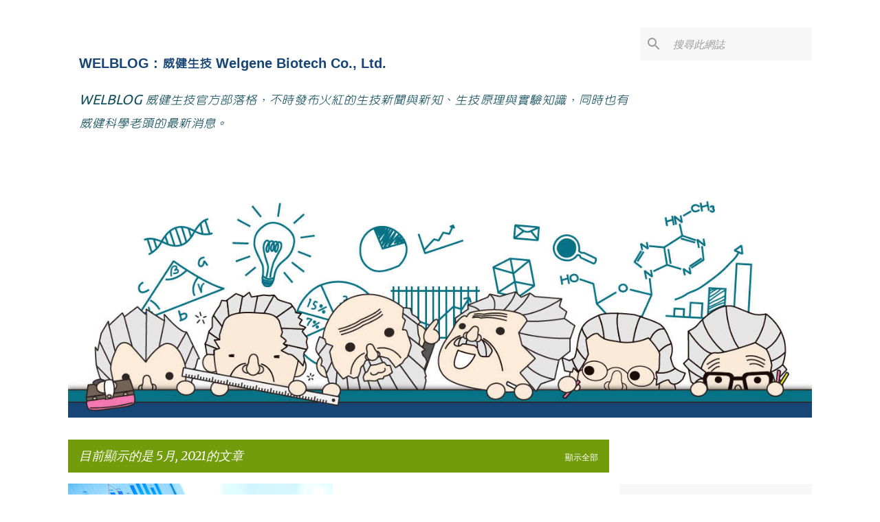

--- FILE ---
content_type: text/html; charset=UTF-8
request_url: https://welgene.blogspot.com/2021/05/
body_size: 25885
content:
<!DOCTYPE html>
<html dir='ltr' xmlns='http://www.w3.org/1999/xhtml' xmlns:b='http://www.google.com/2005/gml/b' xmlns:data='http://www.google.com/2005/gml/data' xmlns:expr='http://www.google.com/2005/gml/expr'>
<head>
<meta content='width=device-width, initial-scale=1' name='viewport'/>
<title>WELBLOG : 威健生技 Welgene Biotech Co., Ltd.</title>
<meta content='text/html; charset=UTF-8' http-equiv='Content-Type'/>
<!-- Chrome, Firefox OS and Opera -->
<meta content='#ffffff' name='theme-color'/>
<!-- Windows Phone -->
<meta content='#ffffff' name='msapplication-navbutton-color'/>
<meta content='blogger' name='generator'/>
<link href='https://welgene.blogspot.com/favicon.ico' rel='icon' type='image/x-icon'/>
<link href='https://welgene.blogspot.com/2021/05/' rel='canonical'/>
<link rel="alternate" type="application/atom+xml" title="WELBLOG : 威健生技 Welgene Biotech Co., Ltd. - Atom" href="https://welgene.blogspot.com/feeds/posts/default" />
<link rel="alternate" type="application/rss+xml" title="WELBLOG : 威健生技 Welgene Biotech Co., Ltd. - RSS" href="https://welgene.blogspot.com/feeds/posts/default?alt=rss" />
<link rel="service.post" type="application/atom+xml" title="WELBLOG : 威健生技 Welgene Biotech Co., Ltd. - Atom" href="https://www.blogger.com/feeds/5354344860308060790/posts/default" />
<!--Can't find substitution for tag [blog.ieCssRetrofitLinks]-->
<meta content='威健生技官方部落格，不時發布火紅的生技新聞與新知、生技原理與實驗知識。' name='description'/>
<meta content='https://welgene.blogspot.com/2021/05/' property='og:url'/>
<meta content='WELBLOG : 威健生技 Welgene Biotech Co., Ltd.' property='og:title'/>
<meta content='威健生技官方部落格，不時發布火紅的生技新聞與新知、生技原理與實驗知識。' property='og:description'/>
<meta content='https://blogger.googleusercontent.com/img/b/R29vZ2xl/AVvXsEiDNxeqWRA8gtx0mXuP6JOB8gC9A4u7phxnYTNZXJsMM9hHKaIeENgC6gyisHjdY9PrR_RvMa6hLqUyLgvuXXYp6ULVYynwgiN8IanQ8j0S14S53n2pLoOdg4UvNlWlPqZncxEd3dZrZxI/w1200-h630-p-k-no-nu/SureSelect.jpg' property='og:image'/>
<style type='text/css'>@font-face{font-family:'Arimo';font-style:normal;font-weight:400;font-display:swap;src:url(//fonts.gstatic.com/s/arimo/v35/P5sfzZCDf9_T_3cV7NCUECyoxNk37cxcDRrBdwcoaaQwpBQ.woff2)format('woff2');unicode-range:U+0460-052F,U+1C80-1C8A,U+20B4,U+2DE0-2DFF,U+A640-A69F,U+FE2E-FE2F;}@font-face{font-family:'Arimo';font-style:normal;font-weight:400;font-display:swap;src:url(//fonts.gstatic.com/s/arimo/v35/P5sfzZCDf9_T_3cV7NCUECyoxNk37cxcBBrBdwcoaaQwpBQ.woff2)format('woff2');unicode-range:U+0301,U+0400-045F,U+0490-0491,U+04B0-04B1,U+2116;}@font-face{font-family:'Arimo';font-style:normal;font-weight:400;font-display:swap;src:url(//fonts.gstatic.com/s/arimo/v35/P5sfzZCDf9_T_3cV7NCUECyoxNk37cxcDBrBdwcoaaQwpBQ.woff2)format('woff2');unicode-range:U+1F00-1FFF;}@font-face{font-family:'Arimo';font-style:normal;font-weight:400;font-display:swap;src:url(//fonts.gstatic.com/s/arimo/v35/P5sfzZCDf9_T_3cV7NCUECyoxNk37cxcAxrBdwcoaaQwpBQ.woff2)format('woff2');unicode-range:U+0370-0377,U+037A-037F,U+0384-038A,U+038C,U+038E-03A1,U+03A3-03FF;}@font-face{font-family:'Arimo';font-style:normal;font-weight:400;font-display:swap;src:url(//fonts.gstatic.com/s/arimo/v35/P5sfzZCDf9_T_3cV7NCUECyoxNk37cxcAhrBdwcoaaQwpBQ.woff2)format('woff2');unicode-range:U+0307-0308,U+0590-05FF,U+200C-2010,U+20AA,U+25CC,U+FB1D-FB4F;}@font-face{font-family:'Arimo';font-style:normal;font-weight:400;font-display:swap;src:url(//fonts.gstatic.com/s/arimo/v35/P5sfzZCDf9_T_3cV7NCUECyoxNk37cxcDxrBdwcoaaQwpBQ.woff2)format('woff2');unicode-range:U+0102-0103,U+0110-0111,U+0128-0129,U+0168-0169,U+01A0-01A1,U+01AF-01B0,U+0300-0301,U+0303-0304,U+0308-0309,U+0323,U+0329,U+1EA0-1EF9,U+20AB;}@font-face{font-family:'Arimo';font-style:normal;font-weight:400;font-display:swap;src:url(//fonts.gstatic.com/s/arimo/v35/P5sfzZCDf9_T_3cV7NCUECyoxNk37cxcDhrBdwcoaaQwpBQ.woff2)format('woff2');unicode-range:U+0100-02BA,U+02BD-02C5,U+02C7-02CC,U+02CE-02D7,U+02DD-02FF,U+0304,U+0308,U+0329,U+1D00-1DBF,U+1E00-1E9F,U+1EF2-1EFF,U+2020,U+20A0-20AB,U+20AD-20C0,U+2113,U+2C60-2C7F,U+A720-A7FF;}@font-face{font-family:'Arimo';font-style:normal;font-weight:400;font-display:swap;src:url(//fonts.gstatic.com/s/arimo/v35/P5sfzZCDf9_T_3cV7NCUECyoxNk37cxcABrBdwcoaaQw.woff2)format('woff2');unicode-range:U+0000-00FF,U+0131,U+0152-0153,U+02BB-02BC,U+02C6,U+02DA,U+02DC,U+0304,U+0308,U+0329,U+2000-206F,U+20AC,U+2122,U+2191,U+2193,U+2212,U+2215,U+FEFF,U+FFFD;}@font-face{font-family:'Merriweather';font-style:italic;font-weight:400;font-stretch:100%;font-display:swap;src:url(//fonts.gstatic.com/s/merriweather/v33/u-4c0qyriQwlOrhSvowK_l5-eTxCVx0ZbwLvKH2Gk9hLmp0v5yA-xXPqCzLvF-adrHOg7iDTFw.woff2)format('woff2');unicode-range:U+0460-052F,U+1C80-1C8A,U+20B4,U+2DE0-2DFF,U+A640-A69F,U+FE2E-FE2F;}@font-face{font-family:'Merriweather';font-style:italic;font-weight:400;font-stretch:100%;font-display:swap;src:url(//fonts.gstatic.com/s/merriweather/v33/u-4c0qyriQwlOrhSvowK_l5-eTxCVx0ZbwLvKH2Gk9hLmp0v5yA-xXPqCzLvF--drHOg7iDTFw.woff2)format('woff2');unicode-range:U+0301,U+0400-045F,U+0490-0491,U+04B0-04B1,U+2116;}@font-face{font-family:'Merriweather';font-style:italic;font-weight:400;font-stretch:100%;font-display:swap;src:url(//fonts.gstatic.com/s/merriweather/v33/u-4c0qyriQwlOrhSvowK_l5-eTxCVx0ZbwLvKH2Gk9hLmp0v5yA-xXPqCzLvF-SdrHOg7iDTFw.woff2)format('woff2');unicode-range:U+0102-0103,U+0110-0111,U+0128-0129,U+0168-0169,U+01A0-01A1,U+01AF-01B0,U+0300-0301,U+0303-0304,U+0308-0309,U+0323,U+0329,U+1EA0-1EF9,U+20AB;}@font-face{font-family:'Merriweather';font-style:italic;font-weight:400;font-stretch:100%;font-display:swap;src:url(//fonts.gstatic.com/s/merriweather/v33/u-4c0qyriQwlOrhSvowK_l5-eTxCVx0ZbwLvKH2Gk9hLmp0v5yA-xXPqCzLvF-WdrHOg7iDTFw.woff2)format('woff2');unicode-range:U+0100-02BA,U+02BD-02C5,U+02C7-02CC,U+02CE-02D7,U+02DD-02FF,U+0304,U+0308,U+0329,U+1D00-1DBF,U+1E00-1E9F,U+1EF2-1EFF,U+2020,U+20A0-20AB,U+20AD-20C0,U+2113,U+2C60-2C7F,U+A720-A7FF;}@font-face{font-family:'Merriweather';font-style:italic;font-weight:400;font-stretch:100%;font-display:swap;src:url(//fonts.gstatic.com/s/merriweather/v33/u-4c0qyriQwlOrhSvowK_l5-eTxCVx0ZbwLvKH2Gk9hLmp0v5yA-xXPqCzLvF-udrHOg7iA.woff2)format('woff2');unicode-range:U+0000-00FF,U+0131,U+0152-0153,U+02BB-02BC,U+02C6,U+02DA,U+02DC,U+0304,U+0308,U+0329,U+2000-206F,U+20AC,U+2122,U+2191,U+2193,U+2212,U+2215,U+FEFF,U+FFFD;}@font-face{font-family:'Merriweather';font-style:italic;font-weight:700;font-stretch:100%;font-display:swap;src:url(//fonts.gstatic.com/s/merriweather/v33/u-4c0qyriQwlOrhSvowK_l5-eTxCVx0ZbwLvKH2Gk9hLmp0v5yA-xXPqCzLvF-adrHOg7iDTFw.woff2)format('woff2');unicode-range:U+0460-052F,U+1C80-1C8A,U+20B4,U+2DE0-2DFF,U+A640-A69F,U+FE2E-FE2F;}@font-face{font-family:'Merriweather';font-style:italic;font-weight:700;font-stretch:100%;font-display:swap;src:url(//fonts.gstatic.com/s/merriweather/v33/u-4c0qyriQwlOrhSvowK_l5-eTxCVx0ZbwLvKH2Gk9hLmp0v5yA-xXPqCzLvF--drHOg7iDTFw.woff2)format('woff2');unicode-range:U+0301,U+0400-045F,U+0490-0491,U+04B0-04B1,U+2116;}@font-face{font-family:'Merriweather';font-style:italic;font-weight:700;font-stretch:100%;font-display:swap;src:url(//fonts.gstatic.com/s/merriweather/v33/u-4c0qyriQwlOrhSvowK_l5-eTxCVx0ZbwLvKH2Gk9hLmp0v5yA-xXPqCzLvF-SdrHOg7iDTFw.woff2)format('woff2');unicode-range:U+0102-0103,U+0110-0111,U+0128-0129,U+0168-0169,U+01A0-01A1,U+01AF-01B0,U+0300-0301,U+0303-0304,U+0308-0309,U+0323,U+0329,U+1EA0-1EF9,U+20AB;}@font-face{font-family:'Merriweather';font-style:italic;font-weight:700;font-stretch:100%;font-display:swap;src:url(//fonts.gstatic.com/s/merriweather/v33/u-4c0qyriQwlOrhSvowK_l5-eTxCVx0ZbwLvKH2Gk9hLmp0v5yA-xXPqCzLvF-WdrHOg7iDTFw.woff2)format('woff2');unicode-range:U+0100-02BA,U+02BD-02C5,U+02C7-02CC,U+02CE-02D7,U+02DD-02FF,U+0304,U+0308,U+0329,U+1D00-1DBF,U+1E00-1E9F,U+1EF2-1EFF,U+2020,U+20A0-20AB,U+20AD-20C0,U+2113,U+2C60-2C7F,U+A720-A7FF;}@font-face{font-family:'Merriweather';font-style:italic;font-weight:700;font-stretch:100%;font-display:swap;src:url(//fonts.gstatic.com/s/merriweather/v33/u-4c0qyriQwlOrhSvowK_l5-eTxCVx0ZbwLvKH2Gk9hLmp0v5yA-xXPqCzLvF-udrHOg7iA.woff2)format('woff2');unicode-range:U+0000-00FF,U+0131,U+0152-0153,U+02BB-02BC,U+02C6,U+02DA,U+02DC,U+0304,U+0308,U+0329,U+2000-206F,U+20AC,U+2122,U+2191,U+2193,U+2212,U+2215,U+FEFF,U+FFFD;}@font-face{font-family:'Merriweather';font-style:normal;font-weight:400;font-stretch:100%;font-display:swap;src:url(//fonts.gstatic.com/s/merriweather/v33/u-4D0qyriQwlOrhSvowK_l5UcA6zuSYEqOzpPe3HOZJ5eX1WtLaQwmYiScCmDxhtNOKl8yDr3icaGV31CPDaYKfFQn0.woff2)format('woff2');unicode-range:U+0460-052F,U+1C80-1C8A,U+20B4,U+2DE0-2DFF,U+A640-A69F,U+FE2E-FE2F;}@font-face{font-family:'Merriweather';font-style:normal;font-weight:400;font-stretch:100%;font-display:swap;src:url(//fonts.gstatic.com/s/merriweather/v33/u-4D0qyriQwlOrhSvowK_l5UcA6zuSYEqOzpPe3HOZJ5eX1WtLaQwmYiScCmDxhtNOKl8yDr3icaEF31CPDaYKfFQn0.woff2)format('woff2');unicode-range:U+0301,U+0400-045F,U+0490-0491,U+04B0-04B1,U+2116;}@font-face{font-family:'Merriweather';font-style:normal;font-weight:400;font-stretch:100%;font-display:swap;src:url(//fonts.gstatic.com/s/merriweather/v33/u-4D0qyriQwlOrhSvowK_l5UcA6zuSYEqOzpPe3HOZJ5eX1WtLaQwmYiScCmDxhtNOKl8yDr3icaG131CPDaYKfFQn0.woff2)format('woff2');unicode-range:U+0102-0103,U+0110-0111,U+0128-0129,U+0168-0169,U+01A0-01A1,U+01AF-01B0,U+0300-0301,U+0303-0304,U+0308-0309,U+0323,U+0329,U+1EA0-1EF9,U+20AB;}@font-face{font-family:'Merriweather';font-style:normal;font-weight:400;font-stretch:100%;font-display:swap;src:url(//fonts.gstatic.com/s/merriweather/v33/u-4D0qyriQwlOrhSvowK_l5UcA6zuSYEqOzpPe3HOZJ5eX1WtLaQwmYiScCmDxhtNOKl8yDr3icaGl31CPDaYKfFQn0.woff2)format('woff2');unicode-range:U+0100-02BA,U+02BD-02C5,U+02C7-02CC,U+02CE-02D7,U+02DD-02FF,U+0304,U+0308,U+0329,U+1D00-1DBF,U+1E00-1E9F,U+1EF2-1EFF,U+2020,U+20A0-20AB,U+20AD-20C0,U+2113,U+2C60-2C7F,U+A720-A7FF;}@font-face{font-family:'Merriweather';font-style:normal;font-weight:400;font-stretch:100%;font-display:swap;src:url(//fonts.gstatic.com/s/merriweather/v33/u-4D0qyriQwlOrhSvowK_l5UcA6zuSYEqOzpPe3HOZJ5eX1WtLaQwmYiScCmDxhtNOKl8yDr3icaFF31CPDaYKfF.woff2)format('woff2');unicode-range:U+0000-00FF,U+0131,U+0152-0153,U+02BB-02BC,U+02C6,U+02DA,U+02DC,U+0304,U+0308,U+0329,U+2000-206F,U+20AC,U+2122,U+2191,U+2193,U+2212,U+2215,U+FEFF,U+FFFD;}@font-face{font-family:'Ubuntu';font-style:normal;font-weight:400;font-display:swap;src:url(//fonts.gstatic.com/s/ubuntu/v21/4iCs6KVjbNBYlgoKcg72nU6AF7xm.woff2)format('woff2');unicode-range:U+0460-052F,U+1C80-1C8A,U+20B4,U+2DE0-2DFF,U+A640-A69F,U+FE2E-FE2F;}@font-face{font-family:'Ubuntu';font-style:normal;font-weight:400;font-display:swap;src:url(//fonts.gstatic.com/s/ubuntu/v21/4iCs6KVjbNBYlgoKew72nU6AF7xm.woff2)format('woff2');unicode-range:U+0301,U+0400-045F,U+0490-0491,U+04B0-04B1,U+2116;}@font-face{font-family:'Ubuntu';font-style:normal;font-weight:400;font-display:swap;src:url(//fonts.gstatic.com/s/ubuntu/v21/4iCs6KVjbNBYlgoKcw72nU6AF7xm.woff2)format('woff2');unicode-range:U+1F00-1FFF;}@font-face{font-family:'Ubuntu';font-style:normal;font-weight:400;font-display:swap;src:url(//fonts.gstatic.com/s/ubuntu/v21/4iCs6KVjbNBYlgoKfA72nU6AF7xm.woff2)format('woff2');unicode-range:U+0370-0377,U+037A-037F,U+0384-038A,U+038C,U+038E-03A1,U+03A3-03FF;}@font-face{font-family:'Ubuntu';font-style:normal;font-weight:400;font-display:swap;src:url(//fonts.gstatic.com/s/ubuntu/v21/4iCs6KVjbNBYlgoKcQ72nU6AF7xm.woff2)format('woff2');unicode-range:U+0100-02BA,U+02BD-02C5,U+02C7-02CC,U+02CE-02D7,U+02DD-02FF,U+0304,U+0308,U+0329,U+1D00-1DBF,U+1E00-1E9F,U+1EF2-1EFF,U+2020,U+20A0-20AB,U+20AD-20C0,U+2113,U+2C60-2C7F,U+A720-A7FF;}@font-face{font-family:'Ubuntu';font-style:normal;font-weight:400;font-display:swap;src:url(//fonts.gstatic.com/s/ubuntu/v21/4iCs6KVjbNBYlgoKfw72nU6AFw.woff2)format('woff2');unicode-range:U+0000-00FF,U+0131,U+0152-0153,U+02BB-02BC,U+02C6,U+02DA,U+02DC,U+0304,U+0308,U+0329,U+2000-206F,U+20AC,U+2122,U+2191,U+2193,U+2212,U+2215,U+FEFF,U+FFFD;}@font-face{font-family:'Ubuntu';font-style:normal;font-weight:500;font-display:swap;src:url(//fonts.gstatic.com/s/ubuntu/v21/4iCv6KVjbNBYlgoCjC3jvWyNPYZvg7UI.woff2)format('woff2');unicode-range:U+0460-052F,U+1C80-1C8A,U+20B4,U+2DE0-2DFF,U+A640-A69F,U+FE2E-FE2F;}@font-face{font-family:'Ubuntu';font-style:normal;font-weight:500;font-display:swap;src:url(//fonts.gstatic.com/s/ubuntu/v21/4iCv6KVjbNBYlgoCjC3jtGyNPYZvg7UI.woff2)format('woff2');unicode-range:U+0301,U+0400-045F,U+0490-0491,U+04B0-04B1,U+2116;}@font-face{font-family:'Ubuntu';font-style:normal;font-weight:500;font-display:swap;src:url(//fonts.gstatic.com/s/ubuntu/v21/4iCv6KVjbNBYlgoCjC3jvGyNPYZvg7UI.woff2)format('woff2');unicode-range:U+1F00-1FFF;}@font-face{font-family:'Ubuntu';font-style:normal;font-weight:500;font-display:swap;src:url(//fonts.gstatic.com/s/ubuntu/v21/4iCv6KVjbNBYlgoCjC3js2yNPYZvg7UI.woff2)format('woff2');unicode-range:U+0370-0377,U+037A-037F,U+0384-038A,U+038C,U+038E-03A1,U+03A3-03FF;}@font-face{font-family:'Ubuntu';font-style:normal;font-weight:500;font-display:swap;src:url(//fonts.gstatic.com/s/ubuntu/v21/4iCv6KVjbNBYlgoCjC3jvmyNPYZvg7UI.woff2)format('woff2');unicode-range:U+0100-02BA,U+02BD-02C5,U+02C7-02CC,U+02CE-02D7,U+02DD-02FF,U+0304,U+0308,U+0329,U+1D00-1DBF,U+1E00-1E9F,U+1EF2-1EFF,U+2020,U+20A0-20AB,U+20AD-20C0,U+2113,U+2C60-2C7F,U+A720-A7FF;}@font-face{font-family:'Ubuntu';font-style:normal;font-weight:500;font-display:swap;src:url(//fonts.gstatic.com/s/ubuntu/v21/4iCv6KVjbNBYlgoCjC3jsGyNPYZvgw.woff2)format('woff2');unicode-range:U+0000-00FF,U+0131,U+0152-0153,U+02BB-02BC,U+02C6,U+02DA,U+02DC,U+0304,U+0308,U+0329,U+2000-206F,U+20AC,U+2122,U+2191,U+2193,U+2212,U+2215,U+FEFF,U+FFFD;}@font-face{font-family:'Ubuntu';font-style:normal;font-weight:700;font-display:swap;src:url(//fonts.gstatic.com/s/ubuntu/v21/4iCv6KVjbNBYlgoCxCvjvWyNPYZvg7UI.woff2)format('woff2');unicode-range:U+0460-052F,U+1C80-1C8A,U+20B4,U+2DE0-2DFF,U+A640-A69F,U+FE2E-FE2F;}@font-face{font-family:'Ubuntu';font-style:normal;font-weight:700;font-display:swap;src:url(//fonts.gstatic.com/s/ubuntu/v21/4iCv6KVjbNBYlgoCxCvjtGyNPYZvg7UI.woff2)format('woff2');unicode-range:U+0301,U+0400-045F,U+0490-0491,U+04B0-04B1,U+2116;}@font-face{font-family:'Ubuntu';font-style:normal;font-weight:700;font-display:swap;src:url(//fonts.gstatic.com/s/ubuntu/v21/4iCv6KVjbNBYlgoCxCvjvGyNPYZvg7UI.woff2)format('woff2');unicode-range:U+1F00-1FFF;}@font-face{font-family:'Ubuntu';font-style:normal;font-weight:700;font-display:swap;src:url(//fonts.gstatic.com/s/ubuntu/v21/4iCv6KVjbNBYlgoCxCvjs2yNPYZvg7UI.woff2)format('woff2');unicode-range:U+0370-0377,U+037A-037F,U+0384-038A,U+038C,U+038E-03A1,U+03A3-03FF;}@font-face{font-family:'Ubuntu';font-style:normal;font-weight:700;font-display:swap;src:url(//fonts.gstatic.com/s/ubuntu/v21/4iCv6KVjbNBYlgoCxCvjvmyNPYZvg7UI.woff2)format('woff2');unicode-range:U+0100-02BA,U+02BD-02C5,U+02C7-02CC,U+02CE-02D7,U+02DD-02FF,U+0304,U+0308,U+0329,U+1D00-1DBF,U+1E00-1E9F,U+1EF2-1EFF,U+2020,U+20A0-20AB,U+20AD-20C0,U+2113,U+2C60-2C7F,U+A720-A7FF;}@font-face{font-family:'Ubuntu';font-style:normal;font-weight:700;font-display:swap;src:url(//fonts.gstatic.com/s/ubuntu/v21/4iCv6KVjbNBYlgoCxCvjsGyNPYZvgw.woff2)format('woff2');unicode-range:U+0000-00FF,U+0131,U+0152-0153,U+02BB-02BC,U+02C6,U+02DA,U+02DC,U+0304,U+0308,U+0329,U+2000-206F,U+20AC,U+2122,U+2191,U+2193,U+2212,U+2215,U+FEFF,U+FFFD;}</style>
<style id='page-skin-1' type='text/css'><!--
/*! normalize.css v3.0.1 | MIT License | git.io/normalize */html{font-family:sans-serif;-ms-text-size-adjust:100%;-webkit-text-size-adjust:100%}body{margin:0}article,aside,details,figcaption,figure,footer,header,hgroup,main,nav,section,summary{display:block}audio,canvas,progress,video{display:inline-block;vertical-align:baseline}audio:not([controls]){display:none;height:0}[hidden],template{display:none}a{background:transparent}a:active,a:hover{outline:0}abbr[title]{border-bottom:1px dotted}b,strong{font-weight:bold}dfn{font-style:italic}h1{font-size:2em;margin:.67em 0}mark{background:#ff0;color:#000}small{font-size:80%}sub,sup{font-size:75%;line-height:0;position:relative;vertical-align:baseline}sup{top:-0.5em}sub{bottom:-0.25em}img{border:0}svg:not(:root){overflow:hidden}figure{margin:1em 40px}hr{-moz-box-sizing:content-box;box-sizing:content-box;height:0}pre{overflow:auto}code,kbd,pre,samp{font-family:monospace,monospace;font-size:1em}button,input,optgroup,select,textarea{color:inherit;font:inherit;margin:0}button{overflow:visible}button,select{text-transform:none}button,html input[type="button"],input[type="reset"],input[type="submit"]{-webkit-appearance:button;cursor:pointer}button[disabled],html input[disabled]{cursor:default}button::-moz-focus-inner,input::-moz-focus-inner{border:0;padding:0}input{line-height:normal}input[type="checkbox"],input[type="radio"]{box-sizing:border-box;padding:0}input[type="number"]::-webkit-inner-spin-button,input[type="number"]::-webkit-outer-spin-button{height:auto}input[type="search"]{-webkit-appearance:textfield;-moz-box-sizing:content-box;-webkit-box-sizing:content-box;box-sizing:content-box}input[type="search"]::-webkit-search-cancel-button,input[type="search"]::-webkit-search-decoration{-webkit-appearance:none}fieldset{border:1px solid #c0c0c0;margin:0 2px;padding:.35em .625em .75em}legend{border:0;padding:0}textarea{overflow:auto}optgroup{font-weight:bold}table{border-collapse:collapse;border-spacing:0}td,th{padding:0}
.skip-navigation {
background-color: #fff;
box-sizing: border-box;
color: #000;
display: block;
height: 0;
left: 0;
line-height: 50px;
overflow: hidden;
padding-top: 0;
position: fixed;
text-align: center;
top: 0;
-webkit-transition: box-shadow .3s , height .3s , padding-top .3s;
transition: box-shadow .3s , height .3s , padding-top .3s;
width: 100%;
z-index: 900;
}
.skip-navigation:focus {
box-shadow: 0 4px 5px 0 rgba(0,0,0,0.14) , 0 1px 10px 0 rgba(0,0,0,0.12) , 0 2px 4px -1px rgba(0,0,0,0.2);
height: 50px;
}
#main {
outline: none;
}
body {
overflow-wrap: break-word;
word-break: break-word;
word-wrap: break-word;
}
.hidden {
display: none;
}
.invisible {
visibility: hidden;
}
.container:after, .float-container:after {
clear: both;
content: "";
display: table;
}
.clearboth {
clear: both;
}
.dim-overlay {
background-color: rgba(0,0,0,0.54);
height: 100vh;
left: 0;
position: fixed;
top: 0;
width: 100%;
}
#sharing-dim-overlay {
background-color: transparent;
}
.main-heading {
position: absolute;
clip: rect(1px,1px,1px,1px);
padding: 0;
border: 0;
height: 1px;
width: 1px;
overflow: hidden;
}
.loading-spinner-large {
-webkit-animation: mspin-rotate 1568.63ms infinite linear;
animation: mspin-rotate 1568.63ms infinite linear;
height: 48px;
overflow: hidden;
position: absolute;
width: 48px;
z-index: 200;
}
.loading-spinner-large>div {
-webkit-animation: mspin-revrot 5332ms infinite steps(4);
animation: mspin-revrot 5332ms infinite steps(4);
}
.loading-spinner-large>div>div {
-webkit-animation: mspin-singlecolor-large-film 1333ms infinite steps(81);
animation: mspin-singlecolor-large-film 1333ms infinite steps(81);
background-size: 100%;
height: 48px;
width: 3888px;
}
.mspin-black-large>div>div, .mspin-grey_54-large>div>div {
background-image: url(https://www.blogblog.com/indie/mspin_black_large.svg);
}
.mspin-white-large>div>div {
background-image: url(https://www.blogblog.com/indie/mspin_white_large.svg);
}
.mspin-grey_54-large {
opacity: .54;
}
@-webkit-keyframes mspin-singlecolor-large-film {
0% {
-webkit-transform: translateX(0);
transform: translateX(0);
}
to {
-webkit-transform: translateX(-3888px);
transform: translateX(-3888px);
}
}
@keyframes mspin-singlecolor-large-film {
0% {
-webkit-transform: translateX(0);
transform: translateX(0);
}
to {
-webkit-transform: translateX(-3888px);
transform: translateX(-3888px);
}
}
@-webkit-keyframes mspin-rotate {
0% {
-webkit-transform: rotate(0deg);
transform: rotate(0deg);
}
to {
-webkit-transform: rotate(360deg);
transform: rotate(360deg);
}
}
@keyframes mspin-rotate {
0% {
-webkit-transform: rotate(0deg);
transform: rotate(0deg);
}
to {
-webkit-transform: rotate(360deg);
transform: rotate(360deg);
}
}
@-webkit-keyframes mspin-revrot {
0% {
-webkit-transform: rotate(0deg);
transform: rotate(0deg);
}
to {
-webkit-transform: rotate(-360deg);
transform: rotate(-360deg);
}
}
@keyframes mspin-revrot {
0% {
-webkit-transform: rotate(0deg);
transform: rotate(0deg);
}
to {
-webkit-transform: rotate(-360deg);
transform: rotate(-360deg);
}
}
input::-ms-clear {
display: none;
}
.blogger-logo, .svg-icon-24.blogger-logo {
fill: #ff9800;
opacity: 1;
}
.widget.Attribution {
margin-top: 1em;
text-align: center;
}
.widget.Attribution .blogger img, .widget.Attribution .blogger svg {
vertical-align: bottom;
}
.widget.Attribution .blogger img {
margin-right: .5em;
}
.widget.Attribution div {
line-height: 24px;
margin-top: .5em;
}
.widget.Attribution .image-attribution, .widget.Attribution .copyright {
font-size: .7em;
margin-top: 1.5em;
}
.item-control {
display: none;
}
.BLOG_mobile_video_class {
display: none;
}
.bg-photo {
background-attachment: scroll !important;
}
body .CSS_LIGHTBOX {
z-index: 900;
}
.extendable .show-more, .extendable .show-less {
border-color: #134f5c;
color: #134f5c;
margin-top: 8px;
}
.extendable .show-more.hidden, .extendable .show-less.hidden {
display: none;
}
.inline-ad {
display: none;
max-width: 100%;
overflow: hidden;
}
.adsbygoogle {
display: block;
}
#cookieChoiceInfo {
bottom: 0;
top: auto;
}
iframe.b-hbp-video {
border: none;
}
.post-body img {
max-width: 100%;
}
.post-body iframe {
max-width: 100%;
}
.post-body a[imageanchor="1"] {
display: inline-block;
}
.byline {
margin-right: 1em;
}
.byline:last-child {
margin-right: 0;
}
.paging-control-container {
margin-bottom: 16px;
}
.paging-control-container .paging-control {
display: inline-block;
}
.paging-control-container .paging-control, .paging-control-container .comment-range-text:after {
color: #134f5c;
}
.paging-control-container .paging-control, .paging-control-container .comment-range-text {
margin-right: 8px;
}
.paging-control-container .comment-range-text:after, .paging-control-container .paging-control:after {
content: "\b7";
cursor: default;
pointer-events: none;
}
.paging-control-container .comment-range-text:last-child:after, .paging-control-container .paging-control:last-child:after {
content: none;
}
.paging-control-container .comment-range-text:after, .paging-control-container .paging-control:after {
padding-left: 8px;
}
.byline.reactions iframe {
height: 20px;
}
.b-notification {
color: #000;
background-color: white;
border-bottom: solid 1px #000;
box-sizing: border-box;
padding: 16px 32px;
text-align: center;
}
.b-notification.visible {
-webkit-transition: margin-top .3s cubic-bezier(0.4,0.0,0.2,1);
transition: margin-top .3s cubic-bezier(0.4,0.0,0.2,1);
}
.b-notification.invisible {
position: absolute;
}
.b-notification-close {
position: absolute;
right: 8px;
top: 8px;
}
.no-posts-message {
line-height: 40px;
text-align: center;
}
@media screen and (max-width: 745px) {
body.item-view .post-body a[imageanchor="1"][style*="float: left;"], body.item-view .post-body a[imageanchor="1"][style*="float: right;"] {
float: none !important;
clear: none !important;
}
body.item-view .post-body a[imageanchor="1"] img {
display: block;
height: auto;
margin: 0 auto;
}
body.item-view .post-body a[imageanchor="1"][style*="float: left;"] img, body.item-view .post-body .separator[style*="text-align: left"] a[imageanchor="1"] img {
margin: 0 auto 0 0;
}
body.item-view .post-body a[imageanchor="1"][style*="float: right;"] img, body.item-view .post-body .separator[style*="text-align: right"] a[imageanchor="1"] img {
margin: 0 0 0 auto;
}
.post-body a[imageanchor] {
display: block;
}
body.item-view .post-body a[imageanchor="1"] {
margin-left: 0 !important;
margin-right: 0 !important;
}
body.item-view .post-body a[imageanchor="1"]+a[imageanchor="1"] {
margin-top: 16px;
}
}
#comments {
border-top: 1px dashed rgba(0,0,0,0.54);
margin-top: 20px;
padding: 20px;
}
#comments .comment-thread ol {
margin: 0;
padding-left: 0;
}
#comments .comment-thread ol {
padding-left: 0;
}
#comments .comment-thread .comment-replies, #comments .comment .comment-replybox-single {
margin-left: 60px;
}
#comments .comment-thread .thread-count {
display: none;
}
#comments .comment {
list-style-type: none;
padding: 0 0 30px;
position: relative;
}
#comments .comment .comment {
padding-bottom: 8px;
}
.comment .avatar-image-container {
position: absolute;
}
.comment .avatar-image-container img {
border-radius: 50%;
}
.avatar-image-container svg, .comment .avatar-image-container .avatar-icon {
border-radius: 50%;
border: solid 1px #4d9168;
box-sizing: border-box;
fill: #4d9168;
height: 35px;
margin: 0;
padding: 7px;
width: 35px;
}
.comment .comment-block {
margin-top: 10px;
padding-bottom: 0;
}
.comment .comment-block {
margin-left: 60px;
}
#comments .comment-author-header-wrapper {
margin-left: 40px;
}
#comments .comment .thread-expanded .comment-block {
padding-bottom: 20px;
}
#comments .comment .comment-header .user, #comments .comment .comment-header .user a {
color: #4d9168;
font-style: normal;
font-weight: bold;
}
#comments .comment .comment-actions {
background: transparent;
border: none;
box-shadow: none;
color: #134f5c;
cursor: pointer;
font-size: 14px;
font-weight: bold;
outline: none;
text-decoration: none;
text-transform: uppercase;
width: auto;
bottom: 0;
margin-bottom: 15px;
position: absolute;
}
#comments .comment .comment-actions>* {
margin-right: 8px;
}
#comments .comment .comment-header .datetime {
bottom: 0;
color: rgba(0,0,0,0.54);
display: inline-block;
font-size: 13px;
font-style: italic;
}
#comments .comment .comment-header .datetime {
margin-left: 8px;
}
#comments .comment .comment-header .datetime a, #comments .comment .comment-footer .comment-timestamp a {
color: rgba(0,0,0,0.54);
}
.comment .comment-body, #comments .comment .comment-content {
margin-top: 12px;
word-break: break-word;
}
.comment-body {
margin-bottom: 12px;
}
#comments.embed[data-num-comments="0"] {
border: none;
margin-top: 0;
padding-top: 0;
}
#comments.embed[data-num-comments="0"] #comment-post-message, #comments.embed[data-num-comments="0"] div.comment-form>p, #comments.embed[data-num-comments="0"] p.comment-footer {
display: none;
}
#comment-editor-src {
display: none;
}
.comments .comments-content .loadmore.loaded {
max-height: 0;
opacity: 0;
overflow: hidden;
}
.extendable .remaining-items {
height: 0;
overflow: hidden;
-webkit-transition: height .3s cubic-bezier(0.4,0.0,0.2,1);
transition: height .3s cubic-bezier(0.4,0.0,0.2,1);
}
.extendable .remaining-items.expanded {
height: auto;
}
.svg-icon-24, .svg-icon-24-button {
cursor: pointer;
height: 24px;
width: 24px;
min-width: 24px;
}
.touch-icon {
margin: -12px;
padding: 12px;
}
html[dir=rtl] .rtl-reversible-icon {
-webkit-transform: scaleX(-1);
-ms-transform: scaleX(-1);
transform: scaleX(-1);
}
svg:not(:root).touch-icon {
overflow: visible;
}
.touch-icon:focus, .touch-icon:active {
background-color: rgba(153,153,153,.4);
border-radius: 50%;
}
.touch-icon-button, .svg-icon-24-button {
background: transparent;
border: none;
margin: 0;
outline: none;
padding: 0;
}
.touch-icon-button .touch-icon:focus, .touch-icon-button .touch-icon:active {
background-color: transparent;
}
.touch-icon-button:focus .touch-icon, .touch-icon-button:active .touch-icon {
background-color: rgba(153,153,153,.4);
border-radius: 50%;
}
.widget.Profile .default-avatar-wrapper .avatar-icon {
border-radius: 50%;
border: solid 1px #077283;
box-sizing: border-box;
fill: #077283;
margin: 0;
}
.widget.Profile .individual .profile-img, .widget.Profile .individual .avatar-icon {
height: 90px;
width: 90px;
}
.widget.Profile .team .profile-img, .widget.Profile .team .avatar-icon, .widget.Profile .team .default-avatar-wrapper {
height: 40px;
width: 40px;
}
.widget.Profile .individual .default-avatar-wrapper .avatar-icon {
padding: 25px;
}
.widget.Profile .team .default-avatar-wrapper .avatar-icon {
padding: 8px;
}
.snippet-container {
margin: 0;
position: relative;
overflow: hidden;
}
.snippet-fade {
bottom: 0;
box-sizing: border-box;
position: absolute;
width: 96px;
}
.snippet-fade {
right: 0;
}
.snippet-fade:after {
content: '\2026';
}
.snippet-fade:after {
float: right;
}
.centered-top-container.sticky {
left: 0;
position: fixed;
right: 0;
top: 0;
width: auto;
z-index: 8;
-webkit-transition-property: opacity , -webkit-transform;
transition-property: opacity , -webkit-transform;
transition-property: transform , opacity;
transition-property: transform , opacity , -webkit-transform;
-webkit-transition-duration: .2s;
transition-duration: .2s;
-webkit-transition-timing-function: cubic-bezier(0.4,0.0,0.2,1);
transition-timing-function: cubic-bezier(0.4,0.0,0.2,1);
}
.centered-top-placeholder {
display: none;
}
.collapsed-header .centered-top-placeholder {
display: block;
}
.centered-top-container .Header .replaced h1, .centered-top-placeholder .Header .replaced h1 {
display: none;
}
.centered-top-container.sticky .Header .replaced h1 {
display: block;
}
.centered-top-container.sticky .Header .header-widget {
background: none;
}
.centered-top-container.sticky .Header .header-image-wrapper {
display: none;
}
.centered-top-container img, .centered-top-placeholder img {
max-width: 100%;
}
.collapsible {
-webkit-transition: height .3s cubic-bezier(0.4,0.0,0.2,1);
transition: height .3s cubic-bezier(0.4,0.0,0.2,1);
}
.collapsible, .collapsible>summary {
display: block;
overflow: hidden;
}
.collapsible>:not(summary) {
display: none;
}
.collapsible[open]>:not(summary) {
display: block;
}
.collapsible:focus, .collapsible>summary:focus {
outline: none;
}
.collapsible>summary {
cursor: pointer;
display: block;
padding: 0;
}
.collapsible:focus>summary, .collapsible>summary:focus {
background-color: transparent;
}
.collapsible>summary::-webkit-details-marker {
display: none;
}
.collapsible-title {
-webkit-box-align: center;
-webkit-align-items: center;
-ms-flex-align: center;
align-items: center;
display: -webkit-box;
display: -webkit-flex;
display: -ms-flexbox;
display: flex;
}
.collapsible-title .title {
-webkit-box-flex: 1;
-webkit-flex: 1 1 auto;
-ms-flex: 1 1 auto;
flex: 1 1 auto;
-webkit-box-ordinal-group: 1;
-webkit-order: 0;
-ms-flex-order: 0;
order: 0;
overflow: hidden;
text-overflow: ellipsis;
white-space: nowrap;
}
.collapsible-title .chevron-down, .collapsible[open] .collapsible-title .chevron-up {
display: block;
}
.collapsible-title .chevron-up, .collapsible[open] .collapsible-title .chevron-down {
display: none;
}
.flat-button {
cursor: pointer;
display: inline-block;
font-weight: bold;
text-transform: uppercase;
border-radius: 2px;
padding: 8px;
margin: -8px;
}
.flat-icon-button {
background: transparent;
border: none;
margin: 0;
outline: none;
padding: 0;
margin: -12px;
padding: 12px;
cursor: pointer;
box-sizing: content-box;
display: inline-block;
line-height: 0;
}
.flat-icon-button, .flat-icon-button .splash-wrapper {
border-radius: 50%;
}
.flat-icon-button .splash.animate {
-webkit-animation-duration: .3s;
animation-duration: .3s;
}
body#layout .bg-photo-overlay, body#layout .bg-photo {
display: none;
}
body#layout .page_body {
padding: 0;
position: relative;
top: 0;
}
body#layout .page {
display: inline-block;
left: inherit;
position: relative;
vertical-align: top;
width: 540px;
}
body#layout .centered {
max-width: 954px;
}
body#layout .navigation {
display: none;
}
body#layout .sidebar-container {
display: inline-block;
width: 40%;
}
body#layout .hamburger-menu, body#layout .search {
display: none;
}
.overflowable-container {
max-height: 44px;
overflow: hidden;
position: relative;
}
.overflow-button {
cursor: pointer;
}
#overflowable-dim-overlay {
background: transparent;
}
.overflow-popup {
box-shadow: 0 2px 2px 0 rgba(0,0,0,.14) , 0 3px 1px -2px rgba(0,0,0,.2) , 0 1px 5px 0 rgba(0,0,0,.12);
background-color: #ffffff;
left: 0;
max-width: calc(100% - 32px);
position: absolute;
top: 0;
visibility: hidden;
z-index: 101;
}
.overflow-popup ul {
list-style: none;
}
.overflow-popup li, .overflow-popup .tabs li {
display: block;
height: auto;
}
.overflow-popup .tabs li {
padding-left: 0;
padding-right: 0;
}
.overflow-button.hidden, .overflow-popup li.hidden, .overflow-popup .tabs li.hidden {
display: none;
}
.widget.Sharing .sharing-button {
display: none;
}
.widget.Sharing .sharing-buttons li {
padding: 0;
}
.widget.Sharing .sharing-buttons li span {
display: none;
}
.post-share-buttons {
position: relative;
}
.share-buttons .svg-icon-24, .centered-bottom .share-buttons .svg-icon-24 {
fill: #b7e546;
}
.sharing-open.touch-icon-button:focus .touch-icon, .sharing-open.touch-icon-button:active .touch-icon {
background-color: transparent;
}
.share-buttons {
background-color: #ffffff;
border-radius: 2px;
box-shadow: 0 2px 2px 0 rgba(0,0,0,.14) , 0 3px 1px -2px rgba(0,0,0,.2) , 0 1px 5px 0 rgba(0,0,0,.12);
color: #000000;
list-style: none;
margin: 0;
padding: 8px 0;
position: absolute;
top: -11px;
min-width: 200px;
z-index: 101;
}
.share-buttons.hidden {
display: none;
}
.sharing-button {
background: transparent;
border: none;
margin: 0;
outline: none;
padding: 0;
cursor: pointer;
}
.share-buttons li {
margin: 0;
height: 48px;
}
.share-buttons li:last-child {
margin-bottom: 0;
}
.share-buttons li .sharing-platform-button {
box-sizing: border-box;
cursor: pointer;
display: block;
height: 100%;
margin-bottom: 0;
padding: 0 16px;
position: relative;
width: 100%;
}
.share-buttons li .sharing-platform-button:focus, .share-buttons li .sharing-platform-button:hover {
background-color: rgba(128,128,128,0.1);
outline: none;
}
.share-buttons li svg[class^="sharing-"], .share-buttons li svg[class*=" sharing-"] {
position: absolute;
top: 10px;
}
.share-buttons li span.sharing-platform-button, .share-buttons li span.sharing-platform-button {
position: relative;
top: 0;
}
.share-buttons li .platform-sharing-text {
display: block;
font-size: 16px;
line-height: 48px;
white-space: nowrap;
}
.share-buttons li .platform-sharing-text {
margin-left: 56px;
}
.sidebar-container {
background-color: #f7f7f7;
max-width: 280px;
overflow-y: auto;
-webkit-transition-property: -webkit-transform;
transition-property: -webkit-transform;
transition-property: transform;
transition-property: transform, -webkit-transform;
-webkit-transition-duration: .3s;
transition-duration: .3s;
-webkit-transition-timing-function: cubic-bezier(0.0,0.0,0.2,1);
transition-timing-function: cubic-bezier(0.0,0.0,0.2,1);
width: 280px;
z-index: 101;
-webkit-overflow-scrolling: touch;
}
.sidebar-container .navigation {
line-height: 0;
padding: 20px;
}
.sidebar-container .widget {
background: none;
margin: 0 16px;
padding: 1em 0;
}
.sidebar-container .widget .title {
color: #000000;
margin: 0;
}
.sidebar-container .widget ul {
list-style: none;
margin: 0;
padding: 0;
}
.sidebar-container .widget ul ul {
margin-left: 1em;
}
.sidebar-container .widget ul li {
font-size: 16px;
line-height: normal;
}
.BlogArchive li {
margin: 16px 0;
}
.BlogArchive li:last-child {
margin-bottom: 0;
}
.Label .label-count:before, .BlogArchive .post-count:before {
content: '(';
}
.Label .label-count:after, .BlogArchive .post-count:after {
content: ')';
}
.Label .label-count, .BlogArchive .post-count {
float: right;
margin-left: .25em;
}
.Label li a {
display: inline-block;
}
.widget.Translate .skiptranslate>div {
display: block !important;
}
.widget.Profile .profile-link {
background-image: none !important;
display: -webkit-box;
display: -webkit-flex;
display: -ms-flexbox;
display: flex;
}
.widget.Profile .team-member .profile-img, .widget.Profile .team-member .default-avatar-wrapper {
-webkit-box-flex: 0;
-webkit-flex: 0 0 auto;
-ms-flex: 0 0 auto;
flex: 0 0 auto;
}
.widget.Profile .team-member .profile-img, .widget.Profile .team-member .default-avatar-wrapper {
margin-right: 1em;
}
.widget.Profile .individual .profile-link {
-webkit-box-orient: vertical;
-webkit-box-direction: normal;
-webkit-flex-direction: column;
-ms-flex-direction: column;
flex-direction: column;
}
.widget.Profile .team .profile-link .profile-name {
-webkit-align-self: center;
-ms-flex-item-align: center;
-ms-grid-row-align: center;
align-self: center;
display: block;
-webkit-box-flex: 1;
-webkit-flex: 1 1 auto;
-ms-flex: 1 1 auto;
flex: 1 1 auto;
}
.sidebar-container .sidebar-back {
cursor: pointer;
}
.sidebar-container .widget+.widget {
border-top: 1px solid rgba(0, 0, 0, 0.12);
}
.dim-overlay {
background-color: rgba(0,0,0,0.54);
z-index: 100;
}
body.sidebar-visible {
overflow-y: hidden;
}
@media screen and (max-width: 745px) {
.sidebar-container {
bottom: 0;
position: fixed;
top: 0;
}
.sidebar-container {
left: auto;
right: 0;
}
.sidebar-container.sidebar-invisible {
-webkit-transition-timing-function: cubic-bezier(0.4,0.0,0.6,1);
transition-timing-function: cubic-bezier(0.4,0.0,0.6,1);
}
.sidebar-container.sidebar-invisible {
-webkit-transform: translateX(100%);
-ms-transform: translateX(100%);
transform: translateX(100%);
}
}
.dialog {
box-shadow: 0 2px 2px 0 rgba(0,0,0,.14) , 0 3px 1px -2px rgba(0,0,0,.2) , 0 1px 5px 0 rgba(0,0,0,.12);
background: #ffffff;
box-sizing: border-box;
padding: 30px;
position: fixed;
text-align: center;
width: calc(100% - 24px);
z-index: 101;
}
.dialog input[type=text], .dialog input[type=email] {
background-color: transparent;
border-bottom: solid 1px rgba(66,66,66,0.12);
border-left: none;
border-right: none;
border-top: none;
color: #262626;
display: block;
font-family: Arimo;
font-size: 16px;
line-height: 24px;
margin: auto;
padding-bottom: 7px;
outline: none;
text-align: center;
width: 100%;
}
.dialog input[type=text]::-webkit-input-placeholder, .dialog input[type=email]::-webkit-input-placeholder {
color: rgba(38,38,38,0.5);
}
.dialog input[type=text]::-moz-placeholder, .dialog input[type=email]::-moz-placeholder {
color: rgba(38,38,38,0.5);
}
.dialog input[type=text]:-ms-input-placeholder, .dialog input[type=email]:-ms-input-placeholder {
color: rgba(38,38,38,0.5);
}
.dialog input[type=text]::placeholder, .dialog input[type=email]::placeholder {
color: rgba(38,38,38,0.5);
}
.dialog input[type=text]:focus, .dialog input[type=email]:focus {
border-bottom: solid 2px #4d9168;
padding-bottom: 6px;
}
.dialog input[type=submit] {
font-family: Arimo;
}
.dialog input.no-cursor {
color: transparent;
text-shadow: 0 0 0 #424242;
}
.dialog input.no-cursor:focus {
outline: none;
}
.subscribe-popup {
max-width: 364px;
}
.subscribe-popup h3 {
color: #4d9168;
font-size: 1.8em;
margin-top: 0;
}
.subscribe-popup div.widget.FollowByEmail h3 {
display: none;
}
.subscribe-popup div.widget.FollowByEmail .follow-by-email-submit {
background: transparent;
border: none;
box-shadow: none;
color: #134f5c;
cursor: pointer;
font-size: 14px;
font-weight: bold;
outline: none;
text-decoration: none;
text-transform: uppercase;
width: auto;
color: #4d9168;
display: inline-block;
margin: 0 auto;
margin-top: 24px;
width: auto;
white-space: normal;
}
.subscribe-popup div.widget.FollowByEmail .follow-by-email-submit:disabled {
cursor: default;
opacity: .3;
}
@media (max-width:800px) {
.blog-name div.widget.Subscribe {
margin-bottom: 16px;
}
body.item-view .blog-name div.widget.Subscribe {
margin: 8px auto 16px;
width: 100%;
}
}
.sidebar-container .svg-icon-24 {
fill: #077283;
}
.centered-top .svg-icon-24 {
fill: #729c0b;
}
.centered-bottom a .svg-icon-24, .centered-bottom button .svg-icon-24, .centered-bottom .touch-icon.svg-icon-24 {
fill: #134f5c;
}
.post-wrapper a .svg-icon-24, .post-wrapper button .svg-icon-24, .post-wrapper .touch-icon.svg-icon-24 {
fill: #4d9168;
}
.share-buttons .svg-icon-24, .centered-bottom .share-buttons .svg-icon-24 {
fill: #b7e546;
}
.hamburger-menu.svg-icon-24 {
fill: #134f5c;
}
body#layout .page_body {
padding: 0;
position: relative;
top: 0;
}
body#layout .page {
display: inline-block;
left: inherit;
position: relative;
vertical-align: top;
width: 540px;
}
body {
background-color: #ffffff;
color: #424242;
font: normal normal 14px Arimo;
margin: 0;
min-height: 100vh;
}
h3 {
color: #424242;
}
h3.title {
color: #424242;
}
.post-wrapper .post-title, .post-wrapper .post-title a, .post-wrapper .post-title a:visited, .post-wrapper .post-title a:hover {
color: #4d9168;
}
a {
color: #134f5c;
font-style: normal;
text-decoration: none;
}
a:visited {
color: #0c343d;
}
a:hover {
color: #45818e;
}
blockquote {
color: #424242;
font: normal normal 16px Arimo;
font-size: x-large;
font-style: italic;
font-weight: 300;
text-align: center;
}
.dim-overlay {
z-index: 100;
}
.bg-photo-container, .bg-photo {
height: 464px;
width: 100%;
}
.bg-photo-container {
overflow: hidden;
}
.bg-photo {
background: #f7f7f7 none no-repeat scroll center center;
background-position: center;
background-size: cover;
z-index: -1;
}
.centered {
margin: 0 auto;
position: relative;
}
.centered .main {
padding-bottom: 1em;
width: 100%;
}
.page {
box-sizing: border-box;
display: -webkit-box;
display: -webkit-flex;
display: -ms-flexbox;
display: flex;
-webkit-box-orient: vertical;
-webkit-box-direction: normal;
-webkit-flex-direction: column;
-ms-flex-direction: column;
flex-direction: column;
min-height: 100vh;
padding-bottom: 1em;
}
.page>* {
-webkit-box-flex: 0;
-webkit-flex: 0 0 auto;
-ms-flex: 0 0 auto;
flex: 0 0 auto;
}
.page>#footer {
margin-top: auto;
}
.centered-bottom:after {
clear: both;
content: "";
display: table;
}
html[dir=ltr] .centered .main-container, html[dir=ltr] .centered .main {
float: left;
}
html[dir=rtl] .centered .main-container, html[dir=rtl] .centered .main {
float: right;
}
body.item-view .centered .main-container {
max-width: 890px;
margin-right: 15px;
width: 100%;
}
body.item-view .centered {
width: 100%;
}
body.item-view .centered-bottom {
max-width: 1185px;
width: 100%;
}
body.item-view .page_body.vertical-ads .centered-bottom {
max-width: 1328px;
width: 100%;
}
.widget .title {
font-size: 15.75px;
line-height: 24.5px;
margin: 15.75px 0;
}
.extendable .show-more, .extendable .show-less {
color: #729c0b;
font: 500 12px Ubuntu, sans-serif;
cursor: pointer;
text-transform: uppercase;
margin: 0 -16px;
padding: 16px;
}
.sidebar-container .widget.Profile {
padding: 16px;
}
.widget.Profile {
font: normal normal 14px Arimo;
}
.widget.Profile h2 {
display: none;
}
.widget.Profile .title {
margin: 16px 32px;
}
.widget.Profile .profile-img {
border-radius: 50%;
}
.widget.Profile .individual {
display: -webkit-box;
display: -webkit-flex;
display: -ms-flexbox;
display: flex;
}
.widget.Profile .individual .profile-info {
-webkit-align-self: center;
-ms-flex-item-align: center;
-ms-grid-row-align: center;
align-self: center;
margin-left: 16px;
}
.widget.Profile .profile-datablock {
margin-top: 0;
margin-bottom: .75em;
}
.widget.Profile .profile-link {
background-image: none !important;
font-family: inherit;
overflow: hidden;
max-width: 100%;
}
.widget.Profile .individual .profile-link {
margin: 0 -10px;
padding: 0 10px;
display: block;
}
.widget.Profile .individual .profile-data a.profile-link.g-profile, .widget.Profile .team a.profile-link.g-profile .profile-name {
font: 500 16px Ubuntu, sans-serif;
color: #000000;
margin-bottom: .75em;
}
.widget.Profile .individual .profile-data a.profile-link.g-profile {
line-height: 1.25;
}
.widget.Profile .individual>a:first-child {
-webkit-flex-shrink: 0;
-ms-flex-negative: 0;
flex-shrink: 0;
}
.widget.Profile .profile-textblock {
display: none;
}
.widget.Profile dd {
margin: 0;
}
.widget.Profile ul {
list-style: none;
padding: 0;
}
.widget.Profile ul li {
margin: 10px 0 30px;
}
.widget.Profile .team .extendable, .widget.Profile .team .extendable .first-items, .widget.Profile .team .extendable .remaining-items {
margin: 0;
padding: 0;
max-width: 100%;
}
.widget.Profile .team-member .profile-name-container {
-webkit-box-flex: 0;
-webkit-flex: 0 1 auto;
-ms-flex: 0 1 auto;
flex: 0 1 auto;
}
.widget.Profile .team .extendable .show-more, .widget.Profile .team .extendable .show-less {
position: relative;
}
html[dir=ltr] .widget.Profile .team .extendable .show-more, html[dir=ltr] .widget.Profile .team .extendable .show-less {
left: 56px;
}
html[dir=rtl] .widget.Profile .team .extendable .show-more, html[dir=rtl] .widget.Profile .team .extendable .show-less {
right: 56px;
}
.post-wrapper a, #comments a {
color: #4d9168;
}
div.widget.Blog .blog-posts .post-outer {
border: none;
}
div.widget.Blog .post-outer {
padding-bottom: 0;
}
.post .thumb {
float: left;
height: 20%;
width: 20%;
}
.no-posts-message {
margin: 10px 0;
}
.blog-pager {
text-align: center;
}
.post-title {
margin: 0;
}
.post-title, .post-title a {
font: normal bold 24px Ubuntu, sans-serif;
}
.post-body {
color: #262626;
display: block;
font: 400 16px Merriweather, Georgia, serif;
line-height: 32px;
margin: 0;
}
.post-snippet {
color: #262626;
font: 400 14px Merriweather, Georgia, serif;
line-height: 24px;
margin: 8px 0;
max-height: 72px;
}
.post-snippet .snippet-fade {
background: -webkit-linear-gradient(left,#ffffff 0%,#ffffff 20%,rgba(255, 255, 255, 0) 100%);
background: linear-gradient(to left,#ffffff 0%,#ffffff 20%,rgba(255, 255, 255, 0) 100%);
color: #262626;
bottom: 0;
position: absolute;
}
.post-body img {
height: inherit;
max-width: 100%;
}
.byline, .byline.post-timestamp a, .byline.post-author a {
color: #757575;
font: italic 400 12px Merriweather, Georgia, serif;
}
.byline.post-author {
text-transform: lowercase;
}
.byline.post-author a {
text-transform: none;
}
.post-header .byline, .item-byline .byline {
margin-right: 0;
}
.post-share-buttons .share-buttons {
background: #ffffff;
color: #000000;
font: 400 14px Ubuntu, sans-serif;
}
.tr-caption {
color: #424242;
font: normal normal 16px Arimo;
font-size: 1.1em;
font-style: italic;
}
.post-filter-message {
background-color: #729c0b;
box-sizing: border-box;
color: #ffffff;
display: -webkit-box;
display: -webkit-flex;
display: -ms-flexbox;
display: flex;
font: italic 400 18px Merriweather, Georgia, serif;
margin-bottom: 16px;
margin-top: 32px;
padding: 12px 16px;
}
.post-filter-message a {
color: #729c0b;
font: 500 12px Ubuntu, sans-serif;
cursor: pointer;
text-transform: uppercase;
color: #ffffff;
padding-left: 30px;
white-space: nowrap;
}
.post-filter-message>div:first-child {
-webkit-box-flex: 1;
-webkit-flex: 1 0 auto;
-ms-flex: 1 0 auto;
flex: 1 0 auto;
}
.post-filter-message .search-label, .post-filter-message .search-query {
font-style: italic;
quotes: "\201c" "\201d" "\2018" "\2019";
}
.post-filter-message .search-label:before, .post-filter-message .search-query:before {
content: open-quote;
}
.post-filter-message .search-label:after, .post-filter-message .search-query:after {
content: close-quote;
}
#blog-pager {
margin-top: 2em;
margin-bottom: 1em;
}
#blog-pager a {
color: #729c0b;
font: 500 12px Ubuntu, sans-serif;
cursor: pointer;
text-transform: uppercase;
}
.Label {
overflow-x: hidden;
}
.Label ul {
list-style: none;
padding: 0;
}
.Label .first-ten {
margin-top: 16px;
}
.Label li, .Label li a, .Label span.label-size, .byline.post-labels a {
overflow: hidden;
text-overflow: ellipsis;
white-space: nowrap;
}
.Label li, .Label span.label-size, .byline.post-labels a {
color: #729c0b;
font: 500 12px Ubuntu, sans-serif;
cursor: pointer;
text-transform: uppercase;
border-radius: 2px;
display: inline-block;
margin: 4px 4px 4px 0;
padding: 4px 8px;
position: relative;
}
.Label li a:before, .Label span.label-size a:before, body.item-view .byline.post-labels a:before {
bottom: 0;
content: ' ';
left: 0;
right: 0;
opacity: .1;
position: absolute;
top: 0;
}
.Label li a:before, .Label span.label-size a:before {
background-color: #077283;
}
body.item-view .byline.post-labels a:before {
background-color: #4d9168;
}
.Label li a, .Label span.label-size a, .byline.post-labels a, .post-footer .byline.post-labels a {
font: 500 10.5px Ubuntu, sans-serif;
line-height: 1.5;
vertical-align: middle;
}
.Label span.label-size a, .Label li a {
color: #077283;
}
.byline.post-labels a {
color: #4d9168;
}
.Label .show-all {
border-color: #134f5c;
color: #134f5c;
cursor: pointer;
display: inline-block;
font-style: normal;
margin-top: 8px;
text-transform: uppercase;
}
.Label .show-all.hidden {
display: inline-block;
}
.FeaturedPost .item-thumbnail img {
max-width: 100%;
}
.sidebar-container .FeaturedPost .post-title a {
color: #077283;
font: 500 14px Ubuntu, sans-serif;
}
body.item-view .PopularPosts {
display: inline-block;
overflow-y: auto;
vertical-align: top;
width: 280px;
}
.PopularPosts h3.title {
font: 500 16px Ubuntu, sans-serif;
}
.PopularPosts .post-title {
margin: 0 0 16px;
}
.PopularPosts .post-title a {
color: #077283;
font: 500 14px Ubuntu, sans-serif;
line-height: 24px;
}
.PopularPosts .item-thumbnail {
clear: both;
height: 152px;
overflow-y: hidden;
width: 100%;
}
.PopularPosts .item-thumbnail img {
padding: 0;
width: 100%;
}
.PopularPosts .popular-posts-snippet {
color: #535353;
font: italic 400 14px Merriweather, Georgia, serif;
line-height: 24px;
max-height: calc(24px * 4);
overflow: hidden;
}
.PopularPosts .popular-posts-snippet .snippet-fade {
color: #535353;
}
.PopularPosts .post {
margin: 30px 0;
position: relative;
}
.PopularPosts .post+.post {
padding-top: 1em;
}
.popular-posts-snippet .snippet-fade {
background: -webkit-linear-gradient(left,#ffffff 0%,#ffffff 20%,rgba(255, 255, 255, 0) 100%);
background: linear-gradient(to left,#ffffff 0%,#ffffff 20%,rgba(255, 255, 255, 0) 100%);
height: 24px;
line-height: 24px;
position: absolute;
top: calc(24px * 3);
width: 96px;
}
html[dir=ltr] .popular-posts-snippet .snippet-fade {
right: 0;
}
html[dir=rtl] .popular-posts-snippet .snippet-fade {
left: 0;
}
.Attribution {
color: #000000;
}
.Attribution a, .Attribution a:hover, .Attribution a:visited {
color: #729c0b;
}
.Attribution svg {
fill: #757575;
}
.inline-ad {
margin-bottom: 16px;
}
body.item-view .inline-ad {
display: block;
}
.vertical-ad-container {
float: left;
margin-right: 15px;
min-height: 1px;
width: 128px;
}
body.item-view .vertical-ad-container {
margin-top: 30px;
}
.vertical-ad-placeholder, .inline-ad-placeholder {
background: #ffffff;
border: 1px solid #000;
opacity: .9;
vertical-align: middle;
text-align: center;
}
.vertical-ad-placeholder {
height: 600px;
}
.inline-ad-placeholder {
height: 90px;
}
.vertical-ad-placeholder span, .inline-ad-placeholder span {
margin-top: 290px;
display: block;
text-transform: uppercase;
font-weight: bold;
color: #4d9168;
}
.vertical-ad-placeholder span {
margin-top: 290px;
padding: 0 40px;
}
.inline-ad-placeholder span {
margin-top: 35px;
}
@media (max-width: 745px) {
.bg-photo-container, .bg-photo {
width: auto;
height: 296px;
}
}
.centered-top {
-webkit-box-align: start;
-webkit-align-items: flex-start;
-ms-flex-align: start;
align-items: flex-start;
display: -webkit-box;
display: -webkit-flex;
display: -ms-flexbox;
display: flex;
-webkit-flex-wrap: wrap;
-ms-flex-wrap: wrap;
flex-wrap: wrap;
margin: 0 auto;
max-width: 1483px;
}
.page_body.vertical-ads .centered-top {
max-width: 1626px;
}
.centered-top .blog-name, .centered-top .search, .centered-top .hamburger-section {
margin-left: 16px;
}
.centered-top .return_link {
-webkit-box-flex: 0;
-webkit-flex: 0 0 auto;
-ms-flex: 0 0 auto;
flex: 0 0 auto;
-webkit-box-ordinal-group: 1;
-webkit-order: 0;
-ms-flex-order: 0;
order: 0;
}
.centered-top .blog-name {
-webkit-box-flex: 1;
-webkit-flex: 1 1 0;
-ms-flex: 1 1 0px;
flex: 1 1 0;
-webkit-box-ordinal-group: 2;
-webkit-order: 1;
-ms-flex-order: 1;
order: 1;
}
.centered-top .search {
-webkit-box-flex: 0;
-webkit-flex: 0 0 auto;
-ms-flex: 0 0 auto;
flex: 0 0 auto;
-webkit-box-ordinal-group: 3;
-webkit-order: 2;
-ms-flex-order: 2;
order: 2;
}
.centered-top .hamburger-section {
-webkit-box-flex: 0;
-webkit-flex: 0 0 auto;
-ms-flex: 0 0 auto;
flex: 0 0 auto;
-webkit-box-ordinal-group: 4;
-webkit-order: 3;
-ms-flex-order: 3;
order: 3;
}
.centered-top .subscribe-section-container {
-webkit-box-flex: 1;
-webkit-flex: 1 0 100%;
-ms-flex: 1 0 100%;
flex: 1 0 100%;
-webkit-box-ordinal-group: 5;
-webkit-order: 4;
-ms-flex-order: 4;
order: 4;
}
.centered-top .top-nav {
-webkit-box-flex: 1;
-webkit-flex: 1 0 100%;
-ms-flex: 1 0 100%;
flex: 1 0 100%;
margin-top: 32px;
-webkit-box-ordinal-group: 6;
-webkit-order: 5;
-ms-flex-order: 5;
order: 5;
}
.centered-top-container.sticky .centered-top {
-webkit-box-align: center;
-webkit-align-items: center;
-ms-flex-align: center;
align-items: center;
box-sizing: border-box;
-webkit-flex-wrap: nowrap;
-ms-flex-wrap: nowrap;
flex-wrap: nowrap;
}
.centered-top-container.sticky .blog-name {
-webkit-box-flex: 0;
-webkit-flex: 0 1 auto;
-ms-flex: 0 1 auto;
flex: 0 1 auto;
max-width: none;
min-width: 0;
}
.centered-top-container.sticky .subscribe-section-container {
-webkit-box-flex: 1;
-webkit-flex: 1 0 auto;
-ms-flex: 1 0 auto;
flex: 1 0 auto;
-webkit-box-ordinal-group: 3;
-webkit-order: 2;
-ms-flex-order: 2;
order: 2;
}
.centered-top-container.sticky .search {
-webkit-box-flex: 1;
-webkit-flex: 1 0 auto;
-ms-flex: 1 0 auto;
flex: 1 0 auto;
-webkit-box-ordinal-group: 4;
-webkit-order: 3;
-ms-flex-order: 3;
order: 3;
}
.centered-top-container.sticky .hamburger-section {
-webkit-box-ordinal-group: 5;
-webkit-order: 4;
-ms-flex-order: 4;
order: 4;
}
.centered-top-container.sticky .top-nav {
display: none;
}
.centered-top-container.sticky, .centered-top-container.sticky .centered-top {
background-color: #174576;
}
.centered-top-container.sticky .centered-top {
padding: 0 16px;
}
.centered-top-container.sticky .subscribe-section-container {
border-left: 1px solid rgba(0, 0, 0, 0.3);
margin: 0 16px;
}
.centered-top {
padding-top: 40px;
}
.hamburger-section {
display: none;
}
.search {
position: relative;
width: 250px;
}
.search h3 {
display: none;
}
.search, .search .search-expand, .search .section {
height: 48px;
}
.search .section {
box-sizing: border-box;
right: 0;
overflow-x: hidden;
position: absolute;
top: 0;
width: 250px;
z-index: 8;
}
.search form {
display: -webkit-box;
display: -webkit-flex;
display: -ms-flexbox;
display: flex;
}
.search form .search-submit-container {
-webkit-box-align: center;
-webkit-align-items: center;
-ms-flex-align: center;
align-items: center;
display: -webkit-box;
display: -webkit-flex;
display: -ms-flexbox;
display: flex;
-webkit-box-flex: 0;
-webkit-flex: 0 0 auto;
-ms-flex: 0 0 auto;
flex: 0 0 auto;
height: 48px;
-webkit-box-ordinal-group: 1;
-webkit-order: 0;
-ms-flex-order: 0;
order: 0;
}
.search form .search-input {
-webkit-box-flex: 1;
-webkit-flex: 1 1 auto;
-ms-flex: 1 1 auto;
flex: 1 1 auto;
-webkit-box-ordinal-group: 2;
-webkit-order: 1;
-ms-flex-order: 1;
order: 1;
}
.search form .search-input input {
box-sizing: border-box;
height: 48px;
width: 100%;
}
.search .search-expand {
background: transparent;
border: none;
margin: 0;
outline: none;
padding: 0;
display: none;
margin-left: auto;
}
.search .search-expand .svg-icon-24, .search .search-submit-container .svg-icon-24 {
fill: rgba(0, 0, 0, 0.38);
-webkit-transition: .3s fill cubic-bezier(0.4,0.0,0.2,1);
transition: .3s fill cubic-bezier(0.4,0.0,0.2,1);
}
.search .search-expand-text {
display: none;
}
.search .section {
background-color: rgba(0, 0, 0, 0.03);
line-height: 24px;
-webkit-transition-duration: .3s;
transition-duration: .3s;
-webkit-transition-property: background-color , width;
transition-property: background-color , width;
-webkit-transition-timing-function: cubic-bezier(0.4,0.0,0.2,1);
transition-timing-function: cubic-bezier(0.4,0.0,0.2,1);
}
.search.focused .section {
background-color: rgba(0, 0, 0, 0.03);
}
.search .search-submit-container input[type="submit"] {
display: none;
}
.search .search-submit-container .search-icon {
margin: 0;
padding: 12px 8px;
}
.search .search-input input {
background: none;
border: none;
color: #1f1f1f;
font: 400 16px Merriweather, Georgia, serif;
outline: none;
padding: 0 8px;
}
.search .search-input input::-webkit-input-placeholder {
color: rgba(0, 0, 0, 0.38);
font: italic 400 15px Merriweather, Georgia, serif;
line-height: 48px;
}
.search .search-input input::-moz-placeholder {
color: rgba(0, 0, 0, 0.38);
font: italic 400 15px Merriweather, Georgia, serif;
line-height: 48px;
}
.search .search-input input:-ms-input-placeholder {
color: rgba(0, 0, 0, 0.38);
font: italic 400 15px Merriweather, Georgia, serif;
line-height: 48px;
}
.search .search-input input::placeholder {
color: rgba(0, 0, 0, 0.38);
font: italic 400 15px Merriweather, Georgia, serif;
line-height: 48px;
}
.search .dim-overlay {
background-color: transparent;
}
.centered-top .Header h1 {
box-sizing: border-box;
color: #174576;
font: 500 62px Ubuntu, sans-serif;
margin: 0;
padding: 0;
}
.centered-top .Header h1 a, .centered-top .Header h1 a:visited, .centered-top .Header h1 a:hover {
color: inherit;
font-size: inherit;
}
.sticky .widget.Header h1 {
color: #f4f8ff;
font-size: 32px;
margin: 16px 0;
padding: 0;
overflow: hidden;
text-overflow: ellipsis;
white-space: nowrap;
}
.widget.Header p {
color: #134f5c;
font: italic bold 20px Merriweather, Georgia, serif;
line-height: 1.7;
margin: 16px 0;
padding: 0;
}
.sticky .widget.Header p {
display: none;
}
.centered-top .subscribe-section-container {
border-left: none;
margin: 0;
}
.centered-top .subscribe-button {
background: transparent;
border: none;
margin: 0;
outline: none;
padding: 0;
color: #729c0b;
cursor: pointer;
display: inline-block;
font: 700 12px Ubuntu, sans-serif;
margin: 0 auto;
padding: 16px;
text-transform: uppercase;
white-space: nowrap;
}
.top-nav .PageList h3 {
margin-left: 16px;
}
.top-nav .PageList ul {
list-style: none;
margin: 0;
padding: 0;
}
.top-nav .overflowable-contents li {
float: left;
max-width: 100%;
}
.top-nav .PageList ul li a {
display: block;
height: 44px;
line-height: 44px;
overflow: hidden;
padding: 0 22px;
text-overflow: ellipsis;
vertical-align: middle;
}
.top-nav .PageList ul li:first-child a {
padding-left: 16px;
}
.top-nav .PageList ul li:last-child a {
padding-right: 16px;
}
.top-nav .PageList .dim-overlay {
opacity: 0;
}
.top-nav .overflow-button {
-webkit-box-align: center;
-webkit-align-items: center;
-ms-flex-align: center;
align-items: center;
display: -webkit-box;
display: -webkit-flex;
display: -ms-flexbox;
display: flex;
height: 44px;
-webkit-box-flex: 0;
-webkit-flex: 0 0 auto;
-ms-flex: 0 0 auto;
flex: 0 0 auto;
padding: 0 16px;
position: relative;
-webkit-transition: opacity .3s cubic-bezier(0.4,0.0,0.2,1);
transition: opacity .3s cubic-bezier(0.4,0.0,0.2,1);
width: 24px;
}
.top-nav .overflow-button.hidden {
display: none;
}
.top-nav .overflow-button svg {
margin-top: 0;
}
.top-nav .PageList ul li {
color: #729c0b;
font: 500 12px Ubuntu, sans-serif;
cursor: pointer;
text-transform: uppercase;
font: 700 12px Ubuntu, sans-serif;
}
.top-nav .PageList ul li a {
background-color: #ffffff;
color: #729c0b;
}
.top-nav .PageList ul li.selected a {
color: #729c0b;
}
@media (max-width: 1225px) {
.search {
width: 24px;
}
.search .search-expand {
display: block;
position: relative;
z-index: 8;
}
.search .section {
width: 32px;
z-index: 7;
}
.search.focused .section {
width: 250px;
z-index: 8;
}
.search .search-expand .search-expand-icon {
fill: transparent;
}
.search .search-submit-container .svg-icon-24 {
fill: #729c0b;
}
.search.focused .search-submit-container .svg-icon-24 {
fill: rgba(0, 0, 0, 0.38);
}
.search .section {
background-color: rgba(0, 0, 0, 0);
}
.blog-name, .subscribe-section-container, .return_link {
opacity: 1;
-webkit-transition: opacity .3s cubic-bezier(0.4,0.0,0.2,1);
transition: opacity .3s cubic-bezier(0.4,0.0,0.2,1);
}
.centered-top.search-focused .blog-name, .centered-top.search-focused .subscribe-section-container, .centered-top.search-focused .return_link {
opacity: 0;
}
body.search-view .centered-top.search-focused .blog-name .section, body.search-view .centered-top.search-focused .subscribe-section-container {
display: none;
}
}
@media (max-width: 745px) {
.top-nav .section.no-items#page_list_top {
display: none;
}
.centered-top {
padding-top: 16px;
}
.centered-top .hamburger-section {
-webkit-box-align: center;
-webkit-align-items: center;
-ms-flex-align: center;
align-items: center;
display: -webkit-box;
display: -webkit-flex;
display: -ms-flexbox;
display: flex;
height: 48px;
margin-right: 24px;
}
.centered-top .header_container {
margin: 0 auto;
max-width: 600px;
}
.centered-top-container.sticky .centered-top {
-webkit-flex-wrap: wrap;
-ms-flex-wrap: wrap;
flex-wrap: wrap;
}
.centered-top-container.sticky .blog-name {
-webkit-box-flex: 1;
-webkit-flex: 1 1 0;
-ms-flex: 1 1 0px;
flex: 1 1 0;
}
.centered-top-container.sticky .search {
-webkit-box-flex: 0;
-webkit-flex: 0 0 auto;
-ms-flex: 0 0 auto;
flex: 0 0 auto;
}
.centered-top-container.sticky .hamburger-section, .centered-top-container.sticky .search {
margin-bottom: 8px;
margin-top: 8px;
}
.centered-top-container.sticky .subscribe-section-container {
-webkit-box-flex: 1;
-webkit-flex: 1 0 100%;
-ms-flex: 1 0 100%;
flex: 1 0 100%;
margin: 0;
-webkit-box-ordinal-group: 6;
-webkit-order: 5;
-ms-flex-order: 5;
order: 5;
}
body.item-view .centered-top-container.sticky .subscribe-section-container {
margin-left: 24px;
}
.centered-top-container.sticky .subscribe-section-container {
margin-top: -16px;
border: none;
}
.centered-top-container.sticky .subscribe-button {
padding: 8px 16px 16px;
margin-bottom: 0;
}
.widget.Header h1 {
font: 500 36px Ubuntu, sans-serif;
padding: 0;
}
.sticky .widget.Header h1 {
font-size: 16px;
margin: 0;
}
.top-nav .PageList {
max-width: 100%;
overflow-x: auto;
}
}
body.sidebar-visible .page {
overflow-y: scroll;
}
.sidebar-container {
background-color: #f7f7f7;
box-sizing: border-box;
min-height: 100%;
padding: 0;
-webkit-transition-property: all;
transition-property: all;
}
.sidebar-container a {
font: 400 14px Merriweather, Georgia, serif;
color: #077283;
}
.sidebar-container .navigation {
display: none;
}
.sidebar-container .widget {
margin: auto 0;
padding: 24px;
}
.sidebar-container .widget .title {
font: 500 16px Ubuntu, sans-serif;
}
.sidebar-container .ReportAbuse {
border-top: 1px solid rgba(0, 0, 0, 0.12);
}
body.item-view .sidebar-container {
box-sizing: border-box;
float: left;
margin-top: 15px;
padding: 0;
}
body.item-view .sidebar-container .widget {
background: none;
padding: 15px 0;
}
body.item-view .sidebar-container .widget+.widget {
border-top: 1px dashed rgba(0, 0, 0, 0.12);
}
@media (max-width: 745px) {
.sidebar-container {
max-width: none;
width: 100%;
}
.sidebar-container .navigation {
display: block;
padding: 24px;
}
.sidebar-container .sidebar-back {
float: right;
}
.sidebar-container .navigation+.sidebar.section {
clear: both;
}
.sidebar-container .widget {
padding-left: 32px;
}
.sidebar-container .widget.Profile {
padding-left: 24px;
}
}
body.feed-view .centered {
max-width: 1483px;
}
body.feed-view .page_body.vertical-ads .centered {
max-width: 1626px;
width: 1626px;
}
body.feed-view .top-nav .section, body.feed-view .post-filter-message {
max-width: 1188px;
}
body.feed-view .hero.post-wrapper {
background-position: center;
background-size: cover;
position: relative;
width: 1188px;
}
body.feed-view .post-wrapper .post, body.feed-view .post-wrapper .post .snippet-thumbnail {
background-color: #ffffff;
padding: 24px 16px;
}
.post-wrapper {
background-color: #ffffff;
position: relative;
}
body.feed-view .post-wrapper {
border-radius: 0px;
overflow: hidden;
-webkit-transition: .3s box-shadow cubic-bezier(0.4,0.0,0.2,1);
transition: .3s box-shadow cubic-bezier(0.4,0.0,0.2,1);
width: 385px;
}
body.feed-view .post-wrapper:hover {
box-shadow: 0 4px 5px 0 rgba(0,0,0,0.14) , 0 1px 10px 0 rgba(0,0,0,0.12) , 0 2px 4px -1px rgba(0,0,0,0.2);
}
body.feed-view .post-wrapper .snippet-thumbnail {
-webkit-transition: .3s opacity cubic-bezier(0.4,0.0,0.2,1);
transition: .3s opacity cubic-bezier(0.4,0.0,0.2,1);
}
body.feed-view .post-wrapper.has-labels.image .snippet-thumbnail-container {
background-color: rgba(0, 0, 0, 1);
}
body.feed-view .post-wrapper.has-labels:hover .snippet-thumbnail {
opacity: .7;
}
html[dir=ltr] body.feed-view .post-wrapper {
float: left;
}
html[dir=ltr] body.feed-view .post-wrapper, html[dir=ltr] body.feed-view .inline-ad {
margin: 0 15px 15px 0;
}
html[dir=rtl] body.feed-view .post-wrapper {
float: right;
}
html[dir=rtl] body.feed-view .post-wrapper, html[dir=rtl] body.feed-view .inline-ad {
margin: 0 0 15px 15px;
}
.post-wrapper.hero .post-title a {
font-size: 20px;
line-height: 24px;
}
.post-wrapper.not-hero .post-title a {
font-size: 16px;
line-height: 24px;
}
body.feed-view .post-wrapper .post-title a {
display: block;
margin: -296px -16px;
padding: 296px 16px;
position: relative;
text-overflow: ellipsis;
z-index: 2;
}
body.feed-view .post-wrapper .byline, body.feed-view .post-wrapper .comment-link {
position: relative;
z-index: 3;
}
body.feed-view .not-hero.post-wrapper.no-image .post-title-container {
position: relative;
top: -90px;
}
.byline {
line-height: 12px;
}
.hero .byline {
line-height: 15.6px;
}
.hero .byline, .hero .byline.post-timestamp a, .hero .byline.post-author a {
font-size: 14px;
}
body.feed-view .post-wrapper .post-header {
padding: 5px 0;
}
html[dir=ltr] body.feed-view .post-share-buttons, html[dir=rtl] body.feed-view .post-comment-link {
float: right;
}
html[dir=rtl] body.feed-view .post-share-buttons, html[dir=ltr] body.feed-view .post-comment-link {
float: left;
}
.header-buttons-byline {
margin-top: 16px;
height: 24px;
}
.header-buttons-byline .byline {
height: 24px;
}
.post-header-right-buttons .post-comment-link, .post-header-right-buttons .post-jump-link {
display: block;
float: left;
margin-left: 16px;
}
.post .num_comments {
display: inline-block;
font: normal bold 24px Ubuntu, sans-serif;
font-size: 12px;
margin: -14px 6px 0;
vertical-align: middle;
}
body.feed-view .post-wrapper .post-jump-link {
float: right;
}
body.feed-view .post-wrapper .post-footer {
margin-top: 15px;
}
body.feed-view .post-wrapper .snippet-thumbnail-container, body.feed-view .post-wrapper .snippet-thumbnail {
height: 184px;
overflow-y: hidden;
}
body.feed-view .post-wrapper .snippet-thumbnail {
display: block;
background-position: center;
background-size: cover;
width: 100%;
}
body.feed-view .post-wrapper.hero .snippet-thumbnail-container, body.feed-view .post-wrapper.hero .snippet-thumbnail {
height: 272px;
overflow-y: hidden;
}
@media (min-width: 746px) {
body.feed-view .post-title a .snippet-container {
height: 48px;
max-height: 48px;
}
body.feed-view .post-title a .snippet-fade {
background: -webkit-linear-gradient(left,#ffffff 0%,#ffffff 20%,rgba(255, 255, 255, 0) 100%);
background: linear-gradient(to left,#ffffff 0%,#ffffff 20%,rgba(255, 255, 255, 0) 100%);
color: transparent;
height: 24px;
width: 96px;
}
body.feed-view .hero .post-title-container .post-title a .snippet-container {
height: 24px;
max-height: 24px;
}
body.feed-view .hero .post-title a .snippet-fade {
height: 24px;
}
body.feed-view .post-header-left-buttons {
position: relative;
}
body.feed-view .post-header-left-buttons:hover .touch-icon {
opacity: 1;
}
body.feed-view .hero.post-wrapper.no-image .post-title-container, body.feed-view .hero.post-wrapper.no-image .post-authordate {
position: relative;
top: -150px;
}
body.feed-view .hero.post-wrapper.no-image .post-title-container {
text-align: center;
}
body.feed-view .hero.post-wrapper.no-image .post-authordate {
-webkit-box-pack: center;
-webkit-justify-content: center;
-ms-flex-pack: center;
justify-content: center;
}
body.feed-view .labels-outer-container {
margin: 0 -4px;
opacity: 0;
position: absolute;
top: 20px;
-webkit-transition: .2s opacity;
transition: .2s opacity;
width: calc(100% - 2 * 16px);
}
body.feed-view .post-wrapper.has-labels:hover .labels-outer-container {
opacity: 1;
}
body.feed-view .labels-container {
max-height: calc(23.75px + 2 * 4px);
overflow: hidden;
}
body.feed-view .labels-container .overflow-button-container, body.feed-view .labels-container .labels-more {
display: inline-block;
float: right;
}
body.feed-view .labels-items {
padding: 0 4px;
}
body.feed-view .labels-container a {
display: inline-block;
max-width: calc(100% - 16px);
overflow-x: hidden;
text-overflow: ellipsis;
white-space: nowrap;
vertical-align: top;
}
body.feed-view .labels-more {
min-width: 23.75px;
padding: 0;
width: 23.75px;
}
html[dir=ltr] body.feed-view .labels-more {
margin-left: 8px;
}
html[dir=rtl] body.feed-view .labels-more {
margin-right: 8px;
}
body.feed-view .byline.post-labels {
margin: 0;
}
body.feed-view .byline.post-labels a, body.feed-view .labels-more a {
background-color: #ffffff;
color: #4d9168;
box-shadow: 0 0 2px 0 rgba(0,0,0,0.18);
opacity: .9;
}
body.feed-view .labels-more a {
border-radius: 50%;
display: inline-block;
font: 500 10.5px Ubuntu, sans-serif;
line-height: 23.75px;
height: 23.75px;
padding: 0;
text-align: center;
width: 23.75px;
max-width: 23.75px;
}
}
@media (max-width: 1483px) {
body.feed-view .hero.post-wrapper {
width: 787px;
}
body.feed-view .centered {
width: 1082px;
}
body.feed-view .centered .main-container {
width: 802px;
}
body.feed-view .top-nav .section, body.feed-view .post-filter-message {
max-width: 787px;
}
.blog-pager {
width: 802px;
}
}
@media (max-width: 1626px) {
body.feed-view .page_body.vertical-ads .hero.post-wrapper {
width: 787px;
}
body.feed-view .page_body.vertical-ads .centered {
width: 1225px;
}
body.feed-view .page_body.vertical-ads .centered .main {
width: auto;
}
body.feed-view .page_body.vertical-ads .blog-pager {
width: 802px;
}
}
@media (max-width: 1225px) {
html[dir=ltr] body.feed-view .centered .main-container, html[dir=rtl] body.feed-view .centered .main-container {
float: none;
}
body.feed-view .hero.post-wrapper, body.feed-view .page_body.vertical-ads .hero.post-wrapper {
width: 681px;
}
html[dir=ltr] body.feed-view .post-wrapper, html[dir=rtl] body.feed-view .post-wrapper, html[dir=ltr] body.feed-view .page_body.vertical-ads .post-wrapper, html[dir=rtl] body.feed-view .page_body.vertical-ads .post-wrapper {
float: none;
}
body.feed-view .page_body .centered, body.feed-view .page_body.vertical-ads .centered {
padding-right: 0;
width: 681px;
}
body.feed-view .centered .main-container, body.feed-view .centered .main {
width: auto;
}
body.feed-view div.widget.Blog, body.feed-view .page_body .centered div.widget.FeaturedPost {
width: 401px;
}
body.feed-view .post-filter-message {
max-width: 100%;
}
.top-nav, .post-filter-message {
margin-top: 32px;
}
.widget.Header h1 {
font: 500 36px Ubuntu, sans-serif;
}
.blog-pager, .page_body.vertical-ads .blog-pager {
width: 385px;
}
.post-filter-message {
display: block;
}
.post-filter-message a {
display: block;
margin-top: 8px;
padding-left: 0;
}
body.feed-view .not-hero .post-title-container .post-title a .snippet-container {
height: auto;
}
body.feed-view .vertical-ad-container {
display: none;
}
body.feed-view .blog-posts .inline-ad {
display: block;
}
}
@media (max-width: 745px) {
body.feed-view .page_body .centered .centered-bottom, body.feed-view .page_body.vertical-ads .centered .centered-bottom {
max-width: 600px;
width: auto;
}
body.feed-view .centered-bottom .post-wrapper, body.feed-view .centered-bottom .hero.post-wrapper, body.feed-view .page_body.vertical-ads .centered-bottom .post-wrapper {
max-width: 600px;
width: auto;
}
body.feed-view .page_body .centered, body.feed-view .page_body.vertical-ads .centered {
max-width: 600px;
width: 100%;
}
body.feed-view .page_body .centered .main {
float: none;
}
body.feed-view .page_body #header, body.feed-view .page_body.vertical-ads #header {
width: auto;
}
body.feed-view .centered .main, body.feed-view .page_body.vertical-ads .centered .main {
width: 100%;
}
body.feed-view div.widget.Blog, body.feed-view .page_body .centered div.widget.FeaturedPost {
top: 50px;
width: 100%;
z-index: 6;
}
body.feed-view .main>.widget .title {
margin-left: 8px;
margin-right: 8px;
}
body.feed-view .blog-pager, body.feed-view .page_body.vertical-ads .blog-pager {
width: 100%;
}
body.feed-view .hero.post-wrapper {
background-color: #4d9168;
border-radius: 0;
height: 416px;
}
body.feed-view .hero.post-wrapper .post {
bottom: 0;
box-sizing: border-box;
margin: 16px;
position: absolute;
width: calc(100% - 32px);
}
body.feed-view .hero.no-image.post-wrapper .post {
box-shadow: 0 0 16px rgba(0,0,0,.2);
padding-top: 120px;
top: 0;
}
body.feed-view .hero.no-image.post-wrapper .post-footer {
position: absolute;
bottom: 16px;
width: calc(100% - 32px);
}
.hero.post-wrapper h3 {
white-space: normal;
}
body.feed-view .post-wrapper h3, body.feed-view .post-wrapper:hover h3 {
width: auto;
}
html[dir=ltr] body.feed-view .hero.post-wrapper, html[dir=rtl] body.feed-view .hero.post-wrapper {
margin: 0 0 15px;
}
html[dir=ltr] body.feed-view .post-wrapper, html[dir=rtl] body.feed-view .post-wrapper, html[dir=ltr] body.feed-view .inline-ad, html[dir=rtl] body.feed-view .inline-ad {
margin: 0 8px 16px;
}
body.feed-view .post-labels {
display: none;
}
body.feed-view .post-wrapper .snippet-thumbnail {
background-size: cover;
display: block;
height: 184px;
margin: 0;
max-height: 184px;
width: 100%;
}
body.feed-view .post-wrapper.hero .snippet-thumbnail-container, body.feed-view .post-wrapper.hero .snippet-thumbnail {
height: 416px;
max-height: 416px;
}
body.feed-view .header-author-byline {
display: none;
}
body.feed-view .hero .header-author-byline {
display: block;
}
}
body.item-view .page_body {
padding-top: 70px;
}
body.item-view .bg-photo {
-webkit-filter: blur(12px);
filter: blur(12px);
-webkit-transform: scale(1.05);
-ms-transform: scale(1.05);
transform: scale(1.05);
}
body.item-view .bg-photo-container+.centered .centered-bottom {
margin-top: 0;
}
body.item-view .bg-photo-container+.centered .centered-bottom .post-wrapper {
margin-top: -368px;
}
body.item-view .bg-photo-container+.centered-bottom {
margin-top: 0;
}
body.item-view .centered .centered-bottom {
margin-left: auto;
margin-right: auto;
padding-right: 0;
padding-top: 0;
}
body.item-view .inline-ad {
margin-bottom: 0;
margin-top: 30px;
padding-bottom: 16px;
}
body.item-view .post-wrapper {
border-radius: 0px 0px 0 0;
float: none;
height: auto;
margin: 0;
padding: 32px;
width: auto;
}
body.item-view .post-outer {
padding: 8px;
}
body.item-view .comments {
border-radius: 0 0 0px 0px;
color: #262626;
margin: 0 8px 8px;
}
body.item-view .post-title {
font: normal bold 24px Ubuntu, sans-serif;
}
body.item-view .post-header {
display: block;
width: auto;
}
body.item-view .post-share-buttons {
display: block;
margin-bottom: 40px;
margin-top: 20px;
}
body.item-view .post-footer a {
color: #729c0b;
font: 500 12px Ubuntu, sans-serif;
cursor: pointer;
text-transform: uppercase;
color: #4d9168;
}
body.item-view .post-footer {
display: block;
}
body.item-view .post-footer-line {
border: none;
}
#comments {
background: #ffffff;
border-top: 1px solid rgba(0, 0, 0, 0.12);
margin-top: 0;
padding: 32px;
}
#comments h3.title, #comments .comment-form .title {
position: absolute;
clip: rect(1px,1px,1px,1px);
padding: 0;
border: 0;
height: 1px;
width: 1px;
overflow: hidden;
}
#comments .comment-form {
border-bottom: 1px solid rgba(0, 0, 0, 0.12);
border-top: 1px solid rgba(0, 0, 0, 0.12);
}
body.item-view #comments .comment-form h4 {
position: absolute;
clip: rect(1px,1px,1px,1px);
padding: 0;
border: 0;
height: 1px;
width: 1px;
overflow: hidden;
}
#comment-holder .continue {
display: none;
}
@media (max-width: 1328px) {
body.item-view .centered {
width: 100%;
}
html[dir=ltr] body.item-view .centered .main-container, html[dir=rtl] body.item-view .centered .main-container {
float: none;
}
body.item-view .centered .main-container {
margin: 0 auto;
}
body.item-view div.section.main div.widget.PopularPosts {
margin: 0 2.5%;
position: relative;
top: 0;
width: 95%;
}
body.item-view .bg-photo-container+.centered .main {
margin-top: 0;
}
body.item-view div.widget.Blog {
margin: auto;
width: 100%;
}
body.item-view .page_body .centered .centered-bottom {
margin-left: auto;
margin-right: auto;
padding-right: 0;
padding-top: 0;
width: 100%;
}
body.item-view .post-share-buttons {
margin-bottom: 32px;
}
body.item-view .sidebar-container {
float: none;
margin: 0;
max-height: none;
max-width: none;
padding: 0 15px;
position: static;
width: 100%;
}
body.item-view .sidebar-container .section {
margin: 15px auto;
max-width: 480px;
}
body.item-view .sidebar-container .section .widget {
position: static;
width: 100%;
}
body.item-view .vertical-ad-container {
display: none;
}
body.item-view .blog-posts .inline-ad {
display: block;
}
}
@media (max-width: 745px) {
body.item-view.has-subscribe .bg-photo-container, body.item-view.has-subscribe .centered-bottom {
padding-top: 88px;
}
body.item-view .bg-photo-container+.centered .centered-bottom .post-wrapper {
margin-top: -240px;
}
body.item-view .bg-photo-container+.centered .centered-bottom, body.item-view .page_body.has-subscribe .bg-photo-container+.centered .centered-bottom {
margin-top: 0;
}
body.item-view .post-outer {
background: #ffffff;
}
body.item-view .post-outer .post-wrapper {
padding: 16px;
}
body.item-view .comments {
margin: 0;
}
}
header {
background-image: url(//2.bp.blogspot.com/-N34DUWLeVGI/WQLD3cGA4hI/AAAAAAAAAUU/4kDo1oCScLkwagMvkZFzvGQEuaX8En5kACK4B/s0/welblog_2017_headerimg.jpg);
background-size: 102%;
background-repeat: no-repeat;
background-position: bottom;
}
.Label li a, .Label span.label-size a, .byline.post-labels a, .post-footer .byline.post-labels a {
font-size:18px;
line-height:1em;
}
.sidebar-container a {
line-height:1.6em;
font-size:18px;
}
.widget.Header p{
margin-bottom:380px;
}
.centered-top .svg-icon-24 {
fill: #FFFFFF;
}
.post-wrapper.not-hero .post-title a {
font-size: 20px;
line-height: 24px;
}
.r-snippetized{
border-top:solid;
}
.centered-bottom{
margin-top:5px;
}
.centered-top {
max-width: 100%;
}
@media screen and (max-width: 480px) {
.widget.Header p{
margin-bottom:80px;
font-size:16px;
}
}
--></style>
<style id='template-skin-1' type='text/css'><!--
body#layout .hidden,
body#layout .invisible {
display: inherit;
}
body#layout .centered-bottom {
position: relative;
}
body#layout .section.featured-post,
body#layout .section.main,
body#layout .section.vertical-ad-container {
float: left;
width: 55%;
}
body#layout .sidebar-container {
display: inline-block;
width: 39%;
}
body#layout .centered-bottom:after {
clear: both;
content: "";
display: table;
}
body#layout .hamburger-menu,
body#layout .search {
display: none;
}
--></style>
<script type='text/javascript'>
        (function(i,s,o,g,r,a,m){i['GoogleAnalyticsObject']=r;i[r]=i[r]||function(){
        (i[r].q=i[r].q||[]).push(arguments)},i[r].l=1*new Date();a=s.createElement(o),
        m=s.getElementsByTagName(o)[0];a.async=1;a.src=g;m.parentNode.insertBefore(a,m)
        })(window,document,'script','https://www.google-analytics.com/analytics.js','ga');
        ga('create', 'UA-79670916-1', 'auto', 'blogger');
        ga('blogger.send', 'pageview');
      </script>
<script async='async' src='//www.gstatic.com/external_hosted/clipboardjs/clipboard.min.js'></script>
<meta name='google-adsense-platform-account' content='ca-host-pub-1556223355139109'/>
<meta name='google-adsense-platform-domain' content='blogspot.com'/>

</head>
<body class='feed-view archive-view version-1-0-1 variant-vegeclub_light'>
<a class='skip-navigation' href='#main' tabindex='0'>
跳到主要內容
</a>
<div class='page'>
<div class='page_body'>
<div class='centered'>
<div class='centered-top-placeholder'></div>
<header class='centered-top-container' role='banner'>
<div class='centered-top'>
<div class='hamburger-section'>
<svg class='svg-icon-24 touch-icon hamburger-menu'>
<use xlink:href='/responsive/sprite_v1_6.css.svg#ic_menu_black_24dp' xmlns:xlink='http://www.w3.org/1999/xlink'></use>
</svg>
</div>
<div class='blog-name'>
<div class='section' id='header' name='標頭'><div class='widget Header' data-version='2' id='Header1'>
<div class='header-widget'>
<div>
<h1>
<a href='https://welgene.blogspot.com/'>
WELBLOG : 威健生技 Welgene Biotech Co., Ltd.
</a>
</h1>
</div>
<p>
WELBLOG 威健生技官方部落格&#65292;不時發布火紅的生技新聞與新知&#12289;生技原理與實驗知識&#65292;同時也有威健科學老頭的最新消息&#12290;
</p>
</div>
</div></div>
</div>
<div class='search'>
<button aria-label='搜尋' class='search-expand touch-icon-button'>
<div class='search-expand-text'>搜尋</div>
<svg class='svg-icon-24 touch-icon search-expand-icon'>
<use xlink:href='/responsive/sprite_v1_6.css.svg#ic_search_black_24dp' xmlns:xlink='http://www.w3.org/1999/xlink'></use>
</svg>
</button>
<div class='section' id='search_top' name='Search (Top)'><div class='widget BlogSearch' data-version='2' id='BlogSearch1'>
<h3 class='title'>
搜尋此網誌
</h3>
<div class='widget-content' role='search'>
<form action='https://welgene.blogspot.com/search' target='_top'>
<div class='search-input'>
<input aria-label='搜尋此網誌' autocomplete='off' name='q' placeholder='搜尋此網誌' value=''/>
</div>
<label class='search-submit-container'>
<input type='submit'/>
<svg class='svg-icon-24 touch-icon search-icon'>
<use xlink:href='/responsive/sprite_v1_6.css.svg#ic_search_black_24dp' xmlns:xlink='http://www.w3.org/1999/xlink'></use>
</svg>
</label>
</form>
</div>
</div></div>
</div>
<nav class='top-nav' role='navigation'>
<div class='no-items section' id='page_list_top' name='網頁清單 (頂端)'>
</div>
</nav>
</div>
</header>
<div class='centered-bottom'>
<div class='post-filter-message'>
<div>
目前顯示的是 5月, 2021的文章
</div>
<div>
<a href='https://welgene.blogspot.com/'>顯示全部</a>
</div>
</div>
<main class='main-container' id='main' role='main' tabindex='-1'>
<h2 class='main-heading'>發表文章</h2>
<div class='featured-post section' id='featured_post' name='Featured Post'>
</div>
<div class='main section' id='page_body' name='頁面主體'><div class='widget Blog' data-version='2' id='Blog1'>
<div class='blog-posts hfeed container'>
<article class='post-outer-container'>
<div class='post-outer'>
<div class='post-wrapper not-hero post-3882802910498440566 image has-labels'>
<style>
              .post-thumb-3882802910498440566 {background-image:url(https\:\/\/blogger.googleusercontent.com\/img\/b\/R29vZ2xl\/AVvXsEiDNxeqWRA8gtx0mXuP6JOB8gC9A4u7phxnYTNZXJsMM9hHKaIeENgC6gyisHjdY9PrR_RvMa6hLqUyLgvuXXYp6ULVYynwgiN8IanQ8j0S14S53n2pLoOdg4UvNlWlPqZncxEd3dZrZxI\/w385-h184-p-k-no-nu\/SureSelect.jpg);}
            </style>
<div class='snippet-thumbnail-container'>
<div class='snippet-thumbnail post-thumb-3882802910498440566'></div>
</div>
<div class='slide'>
<div class='post'>
<script type='application/ld+json'>{
  "@context": "http://schema.org",
  "@type": "BlogPosting",
  "mainEntityOfPage": {
    "@type": "WebPage",
    "@id": "https://welgene.blogspot.com/2021/05/sureselect-ctdnacfrnatorrentmgipacbiona.html"
  },
  "headline": "跨平台&#12289;先進醫學檢測 SureSelect 開發 ( ctDNA&#12289;cfRNA&#12289;Torrent&#12289;MGI&#12289;PacBio&#12289;Nanopore )","description": "隨著定序技術的迅速發展&#65292;每年都有不同的定序工具被導入精準醫學領域&#65292;打破許多以往被視為不可能的極限&#12290;不論是 ctDNA&#12289;cfRNA 的細微訊號偵測&#65292;或複雜如 large genomic structure 變異&#12289;real-gene / pseudogene 解析&#65292;又或是快速&#12289;經濟的...","datePublished": "2021-05-07T15:00:00+08:00",
  "dateModified": "2021-05-10T12:03:49+08:00","image": {
    "@type": "ImageObject","url": "https://blogger.googleusercontent.com/img/b/R29vZ2xl/AVvXsEiDNxeqWRA8gtx0mXuP6JOB8gC9A4u7phxnYTNZXJsMM9hHKaIeENgC6gyisHjdY9PrR_RvMa6hLqUyLgvuXXYp6ULVYynwgiN8IanQ8j0S14S53n2pLoOdg4UvNlWlPqZncxEd3dZrZxI/w1200-h630-p-k-no-nu/SureSelect.jpg",
    "height": 630,
    "width": 1200},"publisher": {
    "@type": "Organization",
    "name": "Blogger",
    "logo": {
      "@type": "ImageObject",
      "url": "https://blogger.googleusercontent.com/img/b/U2hvZWJveA/AVvXsEgfMvYAhAbdHksiBA24JKmb2Tav6K0GviwztID3Cq4VpV96HaJfy0viIu8z1SSw_G9n5FQHZWSRao61M3e58ImahqBtr7LiOUS6m_w59IvDYwjmMcbq3fKW4JSbacqkbxTo8B90dWp0Cese92xfLMPe_tg11g/h60/",
      "width": 206,
      "height": 60
    }
  },"author": {
    "@type": "Person",
    "name": "welgene"
  }
}</script>
<div class='post-title-container'>
<a name='3882802910498440566'></a>
<h3 class='post-title entry-title'>
<a href='https://welgene.blogspot.com/2021/05/sureselect-ctdnacfrnatorrentmgipacbiona.html'>
<div class='snippet-container r-snippet-container'>
<div class='r-snippetized'>
跨平台&#12289;先進醫學檢測 SureSelect 開發 ( ctDNA&#12289;cfRNA&#12289;Torrent&#12289;MGI&#12289;PacBio&#12289;Nanopore )
</div>
<div class='snippet-fade r-snippet-fade hidden'></div>
</div>
</a>
</h3>
</div>
<div class='post-header'>
<div class='post-header-line-1'>
<span class='byline post-author vcard'>
<span class='post-author-label'>
張貼者&#65306;
</span>
<span class='fn'>
<meta content='https://www.blogger.com/profile/00342684506307100902'/>
<a class='g-profile' href='https://www.blogger.com/profile/00342684506307100902' rel='author' title='author profile'>
<span>welgene</span>
</a>
</span>
</span>
<span class='byline post-timestamp'>
日期&#65306;
<meta content='https://welgene.blogspot.com/2021/05/sureselect-ctdnacfrnatorrentmgipacbiona.html'/>
<a class='timestamp-link' href='https://welgene.blogspot.com/2021/05/sureselect-ctdnacfrnatorrentmgipacbiona.html' rel='bookmark' title='permanent link'>
<time class='published' datetime='2021-05-07T15:00:00+08:00' title='2021-05-07T15:00:00+08:00'>
5月 07, 2021
</time>
</a>
</span>
<div class='labels-outer-container'>
<div class='labels-container overflowable-container'>
<div class='labels-items overflowable-contents byline post-labels'>
<span class='overflowable-item'>
<a href='https://welgene.blogspot.com/search/label/%E7%94%9F%E6%8A%80%E6%96%B0%E7%9F%A5' rel='tag'>生技新知</a>
</span>
<span class='overflowable-item'>
<a href='https://welgene.blogspot.com/search/label/%E8%87%A8%E5%BA%8A%E5%9F%BA%E5%9B%A0%E6%AA%A2%E6%B8%AC' rel='tag'>臨床基因檢測</a>
</span>
<span class='overflowable-item'>
<a href='https://welgene.blogspot.com/search/label/Agilent%20SureSelect' rel='tag'>Agilent SureSelect</a>
</span>
<span class='overflowable-item'>
<a href='https://welgene.blogspot.com/search/label/NGS%E6%AC%A1%E4%B8%96%E4%BB%A3%E5%AE%9A%E5%BA%8F' rel='tag'>NGS次世代定序</a>
</span>
</div>
<span class='labels-more overflow-button hidden'>
<a href=''>+<span class='overflow-count'></span></a>
</span>
</div>
</div>
</div>
</div>
<div class='post-body entry-content' id='post-snippet-3882802910498440566'>
<div style='clear: both;'></div>
</div>
<div class='post-footer container'>
<div class='post-footer-line post-footer-line-0'>
<span class='byline post-comment-link container'>
<a class='comment-link' href='https://welgene.blogspot.com/2021/05/sureselect-ctdnacfrnatorrentmgipacbiona.html#comments' onclick=''>
<svg class='svg-icon-24'>
<use xlink:href='/responsive/sprite_v1_6.css.svg#ic_mode_comment_black_24dp' xmlns:xlink='http://www.w3.org/1999/xlink'></use>
</svg>
<span class='num_comments'>
0
</span>
</a>
</span>
</div>
<div class='post-share-buttons post-share-buttons-bottom'>
<div class='byline post-share-buttons goog-inline-block'>
<div aria-owns='sharing-popup-Blog1-byline-3882802910498440566' class='sharing' data-title='跨平台、先進醫學檢測 SureSelect 開發 ( ctDNA、cfRNA、Torrent、MGI、PacBio、Nanopore )'>
<button aria-controls='sharing-popup-Blog1-byline-3882802910498440566' aria-label='分享' class='sharing-button touch-icon-button' id='sharing-button-Blog1-byline-3882802910498440566' role='button'>
<div class='flat-icon-button ripple'>
<svg class='svg-icon-24'>
<use xlink:href='/responsive/sprite_v1_6.css.svg#ic_share_black_24dp' xmlns:xlink='http://www.w3.org/1999/xlink'></use>
</svg>
</div>
</button>
<div class='share-buttons-container'>
<ul aria-hidden='true' aria-label='分享' class='share-buttons hidden' id='sharing-popup-Blog1-byline-3882802910498440566' role='menu'>
<li>
<span aria-label='取得連結' class='sharing-platform-button sharing-element-link' data-href='https://www.blogger.com/share-post.g?blogID=5354344860308060790&postID=3882802910498440566&target=' data-url='https://welgene.blogspot.com/2021/05/sureselect-ctdnacfrnatorrentmgipacbiona.html' role='menuitem' tabindex='-1' title='取得連結'>
<svg class='svg-icon-24 touch-icon sharing-link'>
<use xlink:href='/responsive/sprite_v1_6.css.svg#ic_24_link_dark' xmlns:xlink='http://www.w3.org/1999/xlink'></use>
</svg>
<span class='platform-sharing-text'>取得連結</span>
</span>
</li>
<li>
<span aria-label='分享到 Facebook' class='sharing-platform-button sharing-element-facebook' data-href='https://www.blogger.com/share-post.g?blogID=5354344860308060790&postID=3882802910498440566&target=facebook' data-url='https://welgene.blogspot.com/2021/05/sureselect-ctdnacfrnatorrentmgipacbiona.html' role='menuitem' tabindex='-1' title='分享到 Facebook'>
<svg class='svg-icon-24 touch-icon sharing-facebook'>
<use xlink:href='/responsive/sprite_v1_6.css.svg#ic_24_facebook_dark' xmlns:xlink='http://www.w3.org/1999/xlink'></use>
</svg>
<span class='platform-sharing-text'>Facebook</span>
</span>
</li>
<li>
<span aria-label='分享到 X' class='sharing-platform-button sharing-element-twitter' data-href='https://www.blogger.com/share-post.g?blogID=5354344860308060790&postID=3882802910498440566&target=twitter' data-url='https://welgene.blogspot.com/2021/05/sureselect-ctdnacfrnatorrentmgipacbiona.html' role='menuitem' tabindex='-1' title='分享到 X'>
<svg class='svg-icon-24 touch-icon sharing-twitter'>
<use xlink:href='/responsive/sprite_v1_6.css.svg#ic_24_twitter_dark' xmlns:xlink='http://www.w3.org/1999/xlink'></use>
</svg>
<span class='platform-sharing-text'>X</span>
</span>
</li>
<li>
<span aria-label='分享到 Pinterest' class='sharing-platform-button sharing-element-pinterest' data-href='https://www.blogger.com/share-post.g?blogID=5354344860308060790&postID=3882802910498440566&target=pinterest' data-url='https://welgene.blogspot.com/2021/05/sureselect-ctdnacfrnatorrentmgipacbiona.html' role='menuitem' tabindex='-1' title='分享到 Pinterest'>
<svg class='svg-icon-24 touch-icon sharing-pinterest'>
<use xlink:href='/responsive/sprite_v1_6.css.svg#ic_24_pinterest_dark' xmlns:xlink='http://www.w3.org/1999/xlink'></use>
</svg>
<span class='platform-sharing-text'>Pinterest</span>
</span>
</li>
<li>
<span aria-label='以電子郵件傳送' class='sharing-platform-button sharing-element-email' data-href='https://www.blogger.com/share-post.g?blogID=5354344860308060790&postID=3882802910498440566&target=email' data-url='https://welgene.blogspot.com/2021/05/sureselect-ctdnacfrnatorrentmgipacbiona.html' role='menuitem' tabindex='-1' title='以電子郵件傳送'>
<svg class='svg-icon-24 touch-icon sharing-email'>
<use xlink:href='/responsive/sprite_v1_6.css.svg#ic_24_email_dark' xmlns:xlink='http://www.w3.org/1999/xlink'></use>
</svg>
<span class='platform-sharing-text'>以電子郵件傳送</span>
</span>
</li>
<li aria-hidden='true' class='hidden'>
<span aria-label='分享至其他應用程式' class='sharing-platform-button sharing-element-other' data-url='https://welgene.blogspot.com/2021/05/sureselect-ctdnacfrnatorrentmgipacbiona.html' role='menuitem' tabindex='-1' title='分享至其他應用程式'>
<svg class='svg-icon-24 touch-icon sharing-sharingOther'>
<use xlink:href='/responsive/sprite_v1_6.css.svg#ic_more_horiz_black_24dp' xmlns:xlink='http://www.w3.org/1999/xlink'></use>
</svg>
<span class='platform-sharing-text'>其他應用程式</span>
</span>
</li>
</ul>
</div>
</div>
</div>
</div>
</div>
</div>
</div>
</div>
</div>
</article>
</div>
<div class='blog-pager container' id='blog-pager'>
<a class='blog-pager-older-link' href='https://welgene.blogspot.com/search?updated-max=2021-05-07T15:00:00%2B08:00&amp;max-results=15' title='更多文章'>
更多文章
</a>
</div>
<style>
    .post-body a.b-tooltip-container {
      position: relative;
      display: inline-block;
    }

    .post-body a.b-tooltip-container .b-tooltip {
      display: block !important;
      position: absolute;
      top: 100%;
      left: 50%;
      transform: translate(-20%, 1px);
      visibility: hidden;
      opacity: 0;
      z-index: 1;
      transition: opacity 0.2s ease-in-out;
    }

    .post-body a.b-tooltip-container .b-tooltip iframe {
      width: 200px;
      height: 198px;
      max-width: none;
      border: none;
      border-radius: 20px;
      box-shadow: 1px 1px 3px 1px rgba(0, 0, 0, 0.2);
    }

    @media (hover: hover) {
      .post-body a.b-tooltip-container:hover .b-tooltip {
        visibility: visible;
        opacity: 1;
      }
    }
  </style>
</div></div>
</main>
<div class='vertical-ad-container no-items section' id='ads' name='廣告'>
</div>
<aside class='sidebar-container container sidebar-invisible' role='complementary'>
<!-- Display different sidebars for feed page / item page. -->
<div class='navigation'>
<svg class='svg-icon-24 touch-icon sidebar-back'>
<use xlink:href='/responsive/sprite_v1_6.css.svg#ic_close_black_24dp' xmlns:xlink='http://www.w3.org/1999/xlink'></use>
</svg>
</div>
<div class='sidebar section' id='sidebar_feed' name='側欄'><div class='widget LinkList' data-version='2' id='LinkList1'>
<h3 class='title'>
相關連結
</h3>
<div class='widget-content'>
<ul>
<li><a href='https://www.welgene.com.tw/'>威健生技官網</a></li>
<li><a href='https://www.facebook.com/welgenebio'>WelFans 威健臉書</a></li>
<li><a href='https://docs.google.com/forms/d/e/1FAIpQLScJTJrCsJvRSKmEcVVffFpt92-XNw6K3-XzF9b7lpQcc5OUyA/viewform?usp=sf_link'>訂閱電子報</a></li>
</ul>
</div>
</div><div class='widget BlogArchive' data-version='2' id='BlogArchive1'>
<details class='collapsible extendable' open='open'>
<summary>
<div class='collapsible-title'>
<h3 class='title'>
所有文章
</h3>
<svg class='svg-icon-24 chevron-down'>
<use xlink:href='/responsive/sprite_v1_6.css.svg#ic_expand_more_black_24dp' xmlns:xlink='http://www.w3.org/1999/xlink'></use>
</svg>
<svg class='svg-icon-24 chevron-up'>
<use xlink:href='/responsive/sprite_v1_6.css.svg#ic_expand_less_black_24dp' xmlns:xlink='http://www.w3.org/1999/xlink'></use>
</svg>
</div>
</summary>
<div class='widget-content'>
<div id='ArchiveList'>
<div id='BlogArchive1_ArchiveList'>
<div class='first-items'>
<ul class='hierarchy'>
<li class='archivedate'>
<div class='hierarchy-title'>
<a class='post-count-link' href='https://welgene.blogspot.com/2025/'>
2025
<span class='post-count'>8</span>
</a>
</div>
<div class='hierarchy-content'>
<ul class='hierarchy'>
<li class='archivedate'>
<div class='hierarchy-title'>
<a class='post-count-link' href='https://welgene.blogspot.com/2025/12/'>
12月
<span class='post-count'>1</span>
</a>
</div>
<div class='hierarchy-content'>
</div>
</li>
<li class='archivedate'>
<div class='hierarchy-title'>
<a class='post-count-link' href='https://welgene.blogspot.com/2025/11/'>
11月
<span class='post-count'>1</span>
</a>
</div>
<div class='hierarchy-content'>
</div>
</li>
<li class='archivedate'>
<div class='hierarchy-title'>
<a class='post-count-link' href='https://welgene.blogspot.com/2025/09/'>
9月
<span class='post-count'>1</span>
</a>
</div>
<div class='hierarchy-content'>
</div>
</li>
<li class='archivedate'>
<div class='hierarchy-title'>
<a class='post-count-link' href='https://welgene.blogspot.com/2025/07/'>
7月
<span class='post-count'>2</span>
</a>
</div>
<div class='hierarchy-content'>
</div>
</li>
<li class='archivedate'>
<div class='hierarchy-title'>
<a class='post-count-link' href='https://welgene.blogspot.com/2025/06/'>
6月
<span class='post-count'>1</span>
</a>
</div>
<div class='hierarchy-content'>
</div>
</li>
<li class='archivedate'>
<div class='hierarchy-title'>
<a class='post-count-link' href='https://welgene.blogspot.com/2025/05/'>
5月
<span class='post-count'>1</span>
</a>
</div>
<div class='hierarchy-content'>
</div>
</li>
<li class='archivedate'>
<div class='hierarchy-title'>
<a class='post-count-link' href='https://welgene.blogspot.com/2025/04/'>
4月
<span class='post-count'>1</span>
</a>
</div>
<div class='hierarchy-content'>
</div>
</li>
</ul>
</div>
</li>
</ul>
</div>
<div class='remaining-items'>
<ul class='hierarchy'>
<li class='archivedate'>
<div class='hierarchy-title'>
<a class='post-count-link' href='https://welgene.blogspot.com/2024/'>
2024
<span class='post-count'>4</span>
</a>
</div>
<div class='hierarchy-content'>
<ul class='hierarchy'>
<li class='archivedate'>
<div class='hierarchy-title'>
<a class='post-count-link' href='https://welgene.blogspot.com/2024/09/'>
9月
<span class='post-count'>1</span>
</a>
</div>
<div class='hierarchy-content'>
</div>
</li>
<li class='archivedate'>
<div class='hierarchy-title'>
<a class='post-count-link' href='https://welgene.blogspot.com/2024/08/'>
8月
<span class='post-count'>1</span>
</a>
</div>
<div class='hierarchy-content'>
</div>
</li>
<li class='archivedate'>
<div class='hierarchy-title'>
<a class='post-count-link' href='https://welgene.blogspot.com/2024/03/'>
3月
<span class='post-count'>1</span>
</a>
</div>
<div class='hierarchy-content'>
</div>
</li>
<li class='archivedate'>
<div class='hierarchy-title'>
<a class='post-count-link' href='https://welgene.blogspot.com/2024/01/'>
1月
<span class='post-count'>1</span>
</a>
</div>
<div class='hierarchy-content'>
</div>
</li>
</ul>
</div>
</li>
<li class='archivedate'>
<div class='hierarchy-title'>
<a class='post-count-link' href='https://welgene.blogspot.com/2023/'>
2023
<span class='post-count'>1</span>
</a>
</div>
<div class='hierarchy-content'>
<ul class='hierarchy'>
<li class='archivedate'>
<div class='hierarchy-title'>
<a class='post-count-link' href='https://welgene.blogspot.com/2023/02/'>
2月
<span class='post-count'>1</span>
</a>
</div>
<div class='hierarchy-content'>
</div>
</li>
</ul>
</div>
</li>
<li class='archivedate'>
<div class='hierarchy-title'>
<a class='post-count-link' href='https://welgene.blogspot.com/2022/'>
2022
<span class='post-count'>21</span>
</a>
</div>
<div class='hierarchy-content'>
<ul class='hierarchy'>
<li class='archivedate'>
<div class='hierarchy-title'>
<a class='post-count-link' href='https://welgene.blogspot.com/2022/12/'>
12月
<span class='post-count'>1</span>
</a>
</div>
<div class='hierarchy-content'>
</div>
</li>
<li class='archivedate'>
<div class='hierarchy-title'>
<a class='post-count-link' href='https://welgene.blogspot.com/2022/11/'>
11月
<span class='post-count'>1</span>
</a>
</div>
<div class='hierarchy-content'>
</div>
</li>
<li class='archivedate'>
<div class='hierarchy-title'>
<a class='post-count-link' href='https://welgene.blogspot.com/2022/10/'>
10月
<span class='post-count'>1</span>
</a>
</div>
<div class='hierarchy-content'>
</div>
</li>
<li class='archivedate'>
<div class='hierarchy-title'>
<a class='post-count-link' href='https://welgene.blogspot.com/2022/09/'>
9月
<span class='post-count'>2</span>
</a>
</div>
<div class='hierarchy-content'>
</div>
</li>
<li class='archivedate'>
<div class='hierarchy-title'>
<a class='post-count-link' href='https://welgene.blogspot.com/2022/08/'>
8月
<span class='post-count'>1</span>
</a>
</div>
<div class='hierarchy-content'>
</div>
</li>
<li class='archivedate'>
<div class='hierarchy-title'>
<a class='post-count-link' href='https://welgene.blogspot.com/2022/07/'>
7月
<span class='post-count'>3</span>
</a>
</div>
<div class='hierarchy-content'>
</div>
</li>
<li class='archivedate'>
<div class='hierarchy-title'>
<a class='post-count-link' href='https://welgene.blogspot.com/2022/06/'>
6月
<span class='post-count'>1</span>
</a>
</div>
<div class='hierarchy-content'>
</div>
</li>
<li class='archivedate'>
<div class='hierarchy-title'>
<a class='post-count-link' href='https://welgene.blogspot.com/2022/05/'>
5月
<span class='post-count'>2</span>
</a>
</div>
<div class='hierarchy-content'>
</div>
</li>
<li class='archivedate'>
<div class='hierarchy-title'>
<a class='post-count-link' href='https://welgene.blogspot.com/2022/04/'>
4月
<span class='post-count'>3</span>
</a>
</div>
<div class='hierarchy-content'>
</div>
</li>
<li class='archivedate'>
<div class='hierarchy-title'>
<a class='post-count-link' href='https://welgene.blogspot.com/2022/03/'>
3月
<span class='post-count'>3</span>
</a>
</div>
<div class='hierarchy-content'>
</div>
</li>
<li class='archivedate'>
<div class='hierarchy-title'>
<a class='post-count-link' href='https://welgene.blogspot.com/2022/01/'>
1月
<span class='post-count'>3</span>
</a>
</div>
<div class='hierarchy-content'>
</div>
</li>
</ul>
</div>
</li>
<li class='archivedate'>
<div class='hierarchy-title'>
<a class='post-count-link' href='https://welgene.blogspot.com/2021/'>
2021
<span class='post-count'>11</span>
</a>
</div>
<div class='hierarchy-content'>
<ul class='hierarchy'>
<li class='archivedate'>
<div class='hierarchy-title'>
<a class='post-count-link' href='https://welgene.blogspot.com/2021/11/'>
11月
<span class='post-count'>1</span>
</a>
</div>
<div class='hierarchy-content'>
</div>
</li>
<li class='archivedate'>
<div class='hierarchy-title'>
<a class='post-count-link' href='https://welgene.blogspot.com/2021/09/'>
9月
<span class='post-count'>1</span>
</a>
</div>
<div class='hierarchy-content'>
</div>
</li>
<li class='archivedate'>
<div class='hierarchy-title'>
<a class='post-count-link' href='https://welgene.blogspot.com/2021/08/'>
8月
<span class='post-count'>1</span>
</a>
</div>
<div class='hierarchy-content'>
</div>
</li>
<li class='archivedate'>
<div class='hierarchy-title'>
<a class='post-count-link' href='https://welgene.blogspot.com/2021/06/'>
6月
<span class='post-count'>1</span>
</a>
</div>
<div class='hierarchy-content'>
</div>
</li>
<li class='archivedate'>
<div class='hierarchy-title'>
<a class='post-count-link' href='https://welgene.blogspot.com/2021/05/'>
5月
<span class='post-count'>1</span>
</a>
</div>
<div class='hierarchy-content'>
<ul class='posts hierarchy'>
<li>
<a href='https://welgene.blogspot.com/2021/05/sureselect-ctdnacfrnatorrentmgipacbiona.html'>跨平台&#12289;先進醫學檢測 SureSelect 開發 ( ctDNA&#12289;cfRNA&#12289;Torrent&#12289;MGI...</a>
</li>
</ul>
</div>
</li>
<li class='archivedate'>
<div class='hierarchy-title'>
<a class='post-count-link' href='https://welgene.blogspot.com/2021/04/'>
4月
<span class='post-count'>2</span>
</a>
</div>
<div class='hierarchy-content'>
</div>
</li>
<li class='archivedate'>
<div class='hierarchy-title'>
<a class='post-count-link' href='https://welgene.blogspot.com/2021/03/'>
3月
<span class='post-count'>3</span>
</a>
</div>
<div class='hierarchy-content'>
</div>
</li>
<li class='archivedate'>
<div class='hierarchy-title'>
<a class='post-count-link' href='https://welgene.blogspot.com/2021/02/'>
2月
<span class='post-count'>1</span>
</a>
</div>
<div class='hierarchy-content'>
</div>
</li>
</ul>
</div>
</li>
<li class='archivedate'>
<div class='hierarchy-title'>
<a class='post-count-link' href='https://welgene.blogspot.com/2020/'>
2020
<span class='post-count'>7</span>
</a>
</div>
<div class='hierarchy-content'>
<ul class='hierarchy'>
<li class='archivedate'>
<div class='hierarchy-title'>
<a class='post-count-link' href='https://welgene.blogspot.com/2020/11/'>
11月
<span class='post-count'>1</span>
</a>
</div>
<div class='hierarchy-content'>
</div>
</li>
<li class='archivedate'>
<div class='hierarchy-title'>
<a class='post-count-link' href='https://welgene.blogspot.com/2020/10/'>
10月
<span class='post-count'>2</span>
</a>
</div>
<div class='hierarchy-content'>
</div>
</li>
<li class='archivedate'>
<div class='hierarchy-title'>
<a class='post-count-link' href='https://welgene.blogspot.com/2020/09/'>
9月
<span class='post-count'>4</span>
</a>
</div>
<div class='hierarchy-content'>
</div>
</li>
</ul>
</div>
</li>
<li class='archivedate'>
<div class='hierarchy-title'>
<a class='post-count-link' href='https://welgene.blogspot.com/2018/'>
2018
<span class='post-count'>6</span>
</a>
</div>
<div class='hierarchy-content'>
<ul class='hierarchy'>
<li class='archivedate'>
<div class='hierarchy-title'>
<a class='post-count-link' href='https://welgene.blogspot.com/2018/11/'>
11月
<span class='post-count'>1</span>
</a>
</div>
<div class='hierarchy-content'>
</div>
</li>
<li class='archivedate'>
<div class='hierarchy-title'>
<a class='post-count-link' href='https://welgene.blogspot.com/2018/10/'>
10月
<span class='post-count'>1</span>
</a>
</div>
<div class='hierarchy-content'>
</div>
</li>
<li class='archivedate'>
<div class='hierarchy-title'>
<a class='post-count-link' href='https://welgene.blogspot.com/2018/05/'>
5月
<span class='post-count'>3</span>
</a>
</div>
<div class='hierarchy-content'>
</div>
</li>
<li class='archivedate'>
<div class='hierarchy-title'>
<a class='post-count-link' href='https://welgene.blogspot.com/2018/02/'>
2月
<span class='post-count'>1</span>
</a>
</div>
<div class='hierarchy-content'>
</div>
</li>
</ul>
</div>
</li>
<li class='archivedate'>
<div class='hierarchy-title'>
<a class='post-count-link' href='https://welgene.blogspot.com/2017/'>
2017
<span class='post-count'>8</span>
</a>
</div>
<div class='hierarchy-content'>
<ul class='hierarchy'>
<li class='archivedate'>
<div class='hierarchy-title'>
<a class='post-count-link' href='https://welgene.blogspot.com/2017/10/'>
10月
<span class='post-count'>1</span>
</a>
</div>
<div class='hierarchy-content'>
</div>
</li>
<li class='archivedate'>
<div class='hierarchy-title'>
<a class='post-count-link' href='https://welgene.blogspot.com/2017/06/'>
6月
<span class='post-count'>2</span>
</a>
</div>
<div class='hierarchy-content'>
</div>
</li>
<li class='archivedate'>
<div class='hierarchy-title'>
<a class='post-count-link' href='https://welgene.blogspot.com/2017/05/'>
5月
<span class='post-count'>2</span>
</a>
</div>
<div class='hierarchy-content'>
</div>
</li>
<li class='archivedate'>
<div class='hierarchy-title'>
<a class='post-count-link' href='https://welgene.blogspot.com/2017/03/'>
3月
<span class='post-count'>2</span>
</a>
</div>
<div class='hierarchy-content'>
</div>
</li>
<li class='archivedate'>
<div class='hierarchy-title'>
<a class='post-count-link' href='https://welgene.blogspot.com/2017/02/'>
2月
<span class='post-count'>1</span>
</a>
</div>
<div class='hierarchy-content'>
</div>
</li>
</ul>
</div>
</li>
<li class='archivedate'>
<div class='hierarchy-title'>
<a class='post-count-link' href='https://welgene.blogspot.com/2016/'>
2016
<span class='post-count'>2</span>
</a>
</div>
<div class='hierarchy-content'>
<ul class='hierarchy'>
<li class='archivedate'>
<div class='hierarchy-title'>
<a class='post-count-link' href='https://welgene.blogspot.com/2016/11/'>
11月
<span class='post-count'>1</span>
</a>
</div>
<div class='hierarchy-content'>
</div>
</li>
<li class='archivedate'>
<div class='hierarchy-title'>
<a class='post-count-link' href='https://welgene.blogspot.com/2016/06/'>
6月
<span class='post-count'>1</span>
</a>
</div>
<div class='hierarchy-content'>
</div>
</li>
</ul>
</div>
</li>
<li class='archivedate'>
<div class='hierarchy-title'>
<a class='post-count-link' href='https://welgene.blogspot.com/2015/'>
2015
<span class='post-count'>10</span>
</a>
</div>
<div class='hierarchy-content'>
<ul class='hierarchy'>
<li class='archivedate'>
<div class='hierarchy-title'>
<a class='post-count-link' href='https://welgene.blogspot.com/2015/12/'>
12月
<span class='post-count'>3</span>
</a>
</div>
<div class='hierarchy-content'>
</div>
</li>
<li class='archivedate'>
<div class='hierarchy-title'>
<a class='post-count-link' href='https://welgene.blogspot.com/2015/11/'>
11月
<span class='post-count'>5</span>
</a>
</div>
<div class='hierarchy-content'>
</div>
</li>
<li class='archivedate'>
<div class='hierarchy-title'>
<a class='post-count-link' href='https://welgene.blogspot.com/2015/05/'>
5月
<span class='post-count'>1</span>
</a>
</div>
<div class='hierarchy-content'>
</div>
</li>
<li class='archivedate'>
<div class='hierarchy-title'>
<a class='post-count-link' href='https://welgene.blogspot.com/2015/01/'>
1月
<span class='post-count'>1</span>
</a>
</div>
<div class='hierarchy-content'>
</div>
</li>
</ul>
</div>
</li>
<li class='archivedate'>
<div class='hierarchy-title'>
<a class='post-count-link' href='https://welgene.blogspot.com/2014/'>
2014
<span class='post-count'>6</span>
</a>
</div>
<div class='hierarchy-content'>
<ul class='hierarchy'>
<li class='archivedate'>
<div class='hierarchy-title'>
<a class='post-count-link' href='https://welgene.blogspot.com/2014/12/'>
12月
<span class='post-count'>1</span>
</a>
</div>
<div class='hierarchy-content'>
</div>
</li>
<li class='archivedate'>
<div class='hierarchy-title'>
<a class='post-count-link' href='https://welgene.blogspot.com/2014/08/'>
8月
<span class='post-count'>2</span>
</a>
</div>
<div class='hierarchy-content'>
</div>
</li>
<li class='archivedate'>
<div class='hierarchy-title'>
<a class='post-count-link' href='https://welgene.blogspot.com/2014/06/'>
6月
<span class='post-count'>1</span>
</a>
</div>
<div class='hierarchy-content'>
</div>
</li>
<li class='archivedate'>
<div class='hierarchy-title'>
<a class='post-count-link' href='https://welgene.blogspot.com/2014/05/'>
5月
<span class='post-count'>1</span>
</a>
</div>
<div class='hierarchy-content'>
</div>
</li>
<li class='archivedate'>
<div class='hierarchy-title'>
<a class='post-count-link' href='https://welgene.blogspot.com/2014/03/'>
3月
<span class='post-count'>1</span>
</a>
</div>
<div class='hierarchy-content'>
</div>
</li>
</ul>
</div>
</li>
<li class='archivedate'>
<div class='hierarchy-title'>
<a class='post-count-link' href='https://welgene.blogspot.com/2013/'>
2013
<span class='post-count'>8</span>
</a>
</div>
<div class='hierarchy-content'>
<ul class='hierarchy'>
<li class='archivedate'>
<div class='hierarchy-title'>
<a class='post-count-link' href='https://welgene.blogspot.com/2013/12/'>
12月
<span class='post-count'>1</span>
</a>
</div>
<div class='hierarchy-content'>
</div>
</li>
<li class='archivedate'>
<div class='hierarchy-title'>
<a class='post-count-link' href='https://welgene.blogspot.com/2013/11/'>
11月
<span class='post-count'>1</span>
</a>
</div>
<div class='hierarchy-content'>
</div>
</li>
<li class='archivedate'>
<div class='hierarchy-title'>
<a class='post-count-link' href='https://welgene.blogspot.com/2013/10/'>
10月
<span class='post-count'>1</span>
</a>
</div>
<div class='hierarchy-content'>
</div>
</li>
<li class='archivedate'>
<div class='hierarchy-title'>
<a class='post-count-link' href='https://welgene.blogspot.com/2013/06/'>
6月
<span class='post-count'>2</span>
</a>
</div>
<div class='hierarchy-content'>
</div>
</li>
<li class='archivedate'>
<div class='hierarchy-title'>
<a class='post-count-link' href='https://welgene.blogspot.com/2013/05/'>
5月
<span class='post-count'>1</span>
</a>
</div>
<div class='hierarchy-content'>
</div>
</li>
<li class='archivedate'>
<div class='hierarchy-title'>
<a class='post-count-link' href='https://welgene.blogspot.com/2013/03/'>
3月
<span class='post-count'>1</span>
</a>
</div>
<div class='hierarchy-content'>
</div>
</li>
<li class='archivedate'>
<div class='hierarchy-title'>
<a class='post-count-link' href='https://welgene.blogspot.com/2013/01/'>
1月
<span class='post-count'>1</span>
</a>
</div>
<div class='hierarchy-content'>
</div>
</li>
</ul>
</div>
</li>
<li class='archivedate'>
<div class='hierarchy-title'>
<a class='post-count-link' href='https://welgene.blogspot.com/2012/'>
2012
<span class='post-count'>21</span>
</a>
</div>
<div class='hierarchy-content'>
<ul class='hierarchy'>
<li class='archivedate'>
<div class='hierarchy-title'>
<a class='post-count-link' href='https://welgene.blogspot.com/2012/11/'>
11月
<span class='post-count'>1</span>
</a>
</div>
<div class='hierarchy-content'>
</div>
</li>
<li class='archivedate'>
<div class='hierarchy-title'>
<a class='post-count-link' href='https://welgene.blogspot.com/2012/09/'>
9月
<span class='post-count'>2</span>
</a>
</div>
<div class='hierarchy-content'>
</div>
</li>
<li class='archivedate'>
<div class='hierarchy-title'>
<a class='post-count-link' href='https://welgene.blogspot.com/2012/08/'>
8月
<span class='post-count'>1</span>
</a>
</div>
<div class='hierarchy-content'>
</div>
</li>
<li class='archivedate'>
<div class='hierarchy-title'>
<a class='post-count-link' href='https://welgene.blogspot.com/2012/07/'>
7月
<span class='post-count'>1</span>
</a>
</div>
<div class='hierarchy-content'>
</div>
</li>
<li class='archivedate'>
<div class='hierarchy-title'>
<a class='post-count-link' href='https://welgene.blogspot.com/2012/06/'>
6月
<span class='post-count'>2</span>
</a>
</div>
<div class='hierarchy-content'>
</div>
</li>
<li class='archivedate'>
<div class='hierarchy-title'>
<a class='post-count-link' href='https://welgene.blogspot.com/2012/05/'>
5月
<span class='post-count'>4</span>
</a>
</div>
<div class='hierarchy-content'>
</div>
</li>
<li class='archivedate'>
<div class='hierarchy-title'>
<a class='post-count-link' href='https://welgene.blogspot.com/2012/04/'>
4月
<span class='post-count'>10</span>
</a>
</div>
<div class='hierarchy-content'>
</div>
</li>
</ul>
</div>
</li>
</ul>
</div>
<span class='show-more flat-button'>顯示更多</span>
<span class='show-less hidden flat-button'>顯示較少</span>
</div>
</div>
</div>
</details>
</div><div class='widget Label' data-version='2' id='Label1'>
<details class='collapsible extendable'>
<summary>
<div class='collapsible-title'>
<h3 class='title'>
文章分類
</h3>
<svg class='svg-icon-24 chevron-down'>
<use xlink:href='/responsive/sprite_v1_6.css.svg#ic_expand_more_black_24dp' xmlns:xlink='http://www.w3.org/1999/xlink'></use>
</svg>
<svg class='svg-icon-24 chevron-up'>
<use xlink:href='/responsive/sprite_v1_6.css.svg#ic_expand_less_black_24dp' xmlns:xlink='http://www.w3.org/1999/xlink'></use>
</svg>
</div>
</summary>
<div class='widget-content cloud-label-widget-content'>
<div class='first-items'>
<span class='label-size label-size-2'><a class='label-name' href='https://welgene.blogspot.com/search/label/ARRAY%E7%94%9F%E7%89%A9%E6%99%B6%E7%89%87'>ARRAY生物晶片<span class='label-count'>3</span></a></span>
<span class='label-size label-size-4'><a class='label-name' href='https://welgene.blogspot.com/search/label/Agilent%20SureSelect'>Agilent SureSelect<span class='label-count'>17</span></a></span>
<span class='label-size label-size-2'><a class='label-name' href='https://welgene.blogspot.com/search/label/Agilent%E5%84%80%E5%99%A8'>Agilent儀器<span class='label-count'>2</span></a></span>
<span class='label-size label-size-2'><a class='label-name' href='https://welgene.blogspot.com/search/label/HMW-DNA%E6%87%89%E7%94%A8'>HMW-DNA應用<span class='label-count'>2</span></a></span>
<span class='label-size label-size-5'><a class='label-name' href='https://welgene.blogspot.com/search/label/NGS%E6%AC%A1%E4%B8%96%E4%BB%A3%E5%AE%9A%E5%BA%8F'>NGS次世代定序<span class='label-count'>27</span></a></span>
<span class='label-size label-size-2'><a class='label-name' href='https://welgene.blogspot.com/search/label/Nanopore'>Nanopore<span class='label-count'>2</span></a></span>
<span class='label-size label-size-2'><a class='label-name' href='https://welgene.blogspot.com/search/label/Pacific%20BioScience'>Pacific BioScience<span class='label-count'>2</span></a></span>
<span class='label-size label-size-4'><a class='label-name' href='https://welgene.blogspot.com/search/label/RNA'>RNA<span class='label-count'>11</span></a></span>
<span class='label-size label-size-4'><a class='label-name' href='https://welgene.blogspot.com/search/label/STRATAGENE%E8%A9%A6%E5%8A%91%E8%80%97%E6%9D%90'>STRATAGENE試劑耗材<span class='label-count'>12</span></a></span>
<span class='label-size label-size-3'><a class='label-name' href='https://welgene.blogspot.com/search/label/WES'>WES<span class='label-count'>7</span></a></span>
</div>
<div class='remaining-items'>
<span class='label-size label-size-3'><a class='label-name' href='https://welgene.blogspot.com/search/label/WelScientist%20%E7%A7%91%E5%AD%B8%E8%80%81%E9%A0%AD'>WelScientist 科學老頭<span class='label-count'>6</span></a></span>
<span class='label-size label-size-3'><a class='label-name' href='https://welgene.blogspot.com/search/label/%E4%B8%89%E4%BB%A3%E5%AE%9A%E5%BA%8F-long%20read'>三代定序-long read<span class='label-count'>4</span></a></span>
<span class='label-size label-size-3'><a class='label-name' href='https://welgene.blogspot.com/search/label/%E5%84%AA%E6%83%A0%E5%8F%8A%E6%B4%BB%E5%8B%95%E5%BF%AB%E8%A8%8A'>優惠及活動快訊<span class='label-count'>7</span></a></span>
<span class='label-size label-size-2'><a class='label-name' href='https://welgene.blogspot.com/search/label/%E6%B4%BB%E5%8B%95%E5%BF%AB%E8%A8%8A'>活動快訊<span class='label-count'>3</span></a></span>
<span class='label-size label-size-4'><a class='label-name' href='https://welgene.blogspot.com/search/label/%E7%94%9F%E6%8A%80%E5%B0%8F%E7%9F%A5%E8%AD%98'>生技小知識<span class='label-count'>9</span></a></span>
<span class='label-size label-size-5'><a class='label-name' href='https://welgene.blogspot.com/search/label/%E7%94%9F%E6%8A%80%E6%96%B0%E7%9F%A5'>生技新知<span class='label-count'>19</span></a></span>
<span class='label-size label-size-4'><a class='label-name' href='https://welgene.blogspot.com/search/label/%E8%87%A8%E5%BA%8A%E5%9F%BA%E5%9B%A0%E6%AA%A2%E6%B8%AC'>臨床基因檢測<span class='label-count'>12</span></a></span>
<span class='label-size label-size-1'><a class='label-name' href='https://welgene.blogspot.com/search/label/%E8%A9%A6%E5%8A%91%E8%80%97%E6%9D%90'>試劑耗材<span class='label-count'>1</span></a></span>
</div>
<span class='show-more flat-button'>顯示更多</span>
<span class='show-less hidden flat-button'>顯示較少</span>
</div>
</details>
</div><div class='widget BlogSearch' data-version='2' id='BlogSearch3'>
<h3 class='title'>
搜尋
</h3>
<div class='widget-content' role='search'>
<form action='https://welgene.blogspot.com/search' target='_top'>
<div class='search-input'>
<input aria-label='搜尋此網誌' autocomplete='off' name='q' placeholder='搜尋此網誌' value=''/>
</div>
<input class='search-action' type='submit' value='搜尋'/>
</form>
</div>
</div><div class='widget PopularPosts' data-version='2' id='PopularPosts2'>
<h3 class='title'>
熱門文章
</h3>
<div class='widget-content'>
<div role='feed'>
<article class='post' role='article'>
<div class='item-thumbnail'>
<a href='https://welgene.blogspot.com/2024/08/rna.html'>
<img alt='圖片' src='https://blogger.googleusercontent.com/img/b/R29vZ2xl/AVvXsEjdAOlprpNygL_rieJZEDoHyD1VPuNK1T4HLO9-BMtMhXipltneV0Q0X_-m4YsFpN8QbptwL1AxZwAMu-Qxxux_0wZSv0Fa1_3cwQ71Mn_L2E9ciFEsZ2ldtIy3QjU6qvBJT4UCL1lo1R01a7oecTdPkgHUmN7tiFbG2pszbOkODNE3oeVWCALjCe9TCnk/s16000/%E5%A4%96%E6%B3%8C%E9%AB%94RNA%E5%88%86%E6%9E%90.png' srcset='https://blogger.googleusercontent.com/img/b/R29vZ2xl/AVvXsEjdAOlprpNygL_rieJZEDoHyD1VPuNK1T4HLO9-BMtMhXipltneV0Q0X_-m4YsFpN8QbptwL1AxZwAMu-Qxxux_0wZSv0Fa1_3cwQ71Mn_L2E9ciFEsZ2ldtIy3QjU6qvBJT4UCL1lo1R01a7oecTdPkgHUmN7tiFbG2pszbOkODNE3oeVWCALjCe9TCnk/w280/%E5%A4%96%E6%B3%8C%E9%AB%94RNA%E5%88%86%E6%9E%90.png 280w, https://blogger.googleusercontent.com/img/b/R29vZ2xl/AVvXsEjdAOlprpNygL_rieJZEDoHyD1VPuNK1T4HLO9-BMtMhXipltneV0Q0X_-m4YsFpN8QbptwL1AxZwAMu-Qxxux_0wZSv0Fa1_3cwQ71Mn_L2E9ciFEsZ2ldtIy3QjU6qvBJT4UCL1lo1R01a7oecTdPkgHUmN7tiFbG2pszbOkODNE3oeVWCALjCe9TCnk/w560/%E5%A4%96%E6%B3%8C%E9%AB%94RNA%E5%88%86%E6%9E%90.png 560w, https://blogger.googleusercontent.com/img/b/R29vZ2xl/AVvXsEjdAOlprpNygL_rieJZEDoHyD1VPuNK1T4HLO9-BMtMhXipltneV0Q0X_-m4YsFpN8QbptwL1AxZwAMu-Qxxux_0wZSv0Fa1_3cwQ71Mn_L2E9ciFEsZ2ldtIy3QjU6qvBJT4UCL1lo1R01a7oecTdPkgHUmN7tiFbG2pszbOkODNE3oeVWCALjCe9TCnk/w840/%E5%A4%96%E6%B3%8C%E9%AB%94RNA%E5%88%86%E6%9E%90.png 840w, https://blogger.googleusercontent.com/img/b/R29vZ2xl/AVvXsEjdAOlprpNygL_rieJZEDoHyD1VPuNK1T4HLO9-BMtMhXipltneV0Q0X_-m4YsFpN8QbptwL1AxZwAMu-Qxxux_0wZSv0Fa1_3cwQ71Mn_L2E9ciFEsZ2ldtIy3QjU6qvBJT4UCL1lo1R01a7oecTdPkgHUmN7tiFbG2pszbOkODNE3oeVWCALjCe9TCnk/w1120/%E5%A4%96%E6%B3%8C%E9%AB%94RNA%E5%88%86%E6%9E%90.png 1120w, https://blogger.googleusercontent.com/img/b/R29vZ2xl/AVvXsEjdAOlprpNygL_rieJZEDoHyD1VPuNK1T4HLO9-BMtMhXipltneV0Q0X_-m4YsFpN8QbptwL1AxZwAMu-Qxxux_0wZSv0Fa1_3cwQ71Mn_L2E9ciFEsZ2ldtIy3QjU6qvBJT4UCL1lo1R01a7oecTdPkgHUmN7tiFbG2pszbOkODNE3oeVWCALjCe9TCnk/w1400/%E5%A4%96%E6%B3%8C%E9%AB%94RNA%E5%88%86%E6%9E%90.png 1400w'/>
</a>
</div>
<h3 class='post-title'><a href='https://welgene.blogspot.com/2024/08/rna.html'>外泌體RNA分析</a></h3>
<div class='item-content'>
<div class='popular-posts-snippet snippet-container r-snippet-container'>
<div class='snippet-item r-snippetized'>
外泌體是小型細胞外囊泡(extracellular vesicles)&#65292;直徑大小通常為 30 至 150 奈米&#12290;其透過傳遞各種生物分子&#65288;包括蛋白質&#12289;脂質&#12289;核酸和代謝物&#65289;來促進細胞之間的通訊&#12290;這些分子可以影響接受細胞的行為和功能&#65292;調節細胞增殖&#12289;修復&#12289;分化和免疫反應等過程&#12290;
</div>
<a class='snippet-fade r-snippet-fade hidden' href='https://welgene.blogspot.com/2024/08/rna.html'></a>
</div>
</div>
</article>
<article class='post' role='article'>
<div class='item-thumbnail'>
<a href='https://welgene.blogspot.com/2017/05/blog-post.html'>
<img alt='圖片' src='https://blogger.googleusercontent.com/img/b/R29vZ2xl/AVvXsEiqzKEZyhbgEuBBsWkCqXBRi9RfcQ_6iuMlAUKa4AQ6SeeFqgYdLXqoFvF1X9Vn5C1v9t6DIJUKfaegoGMZxzicoo3mn_IuvBcwW_0DTIiDNdMnle9olNcyQgYoUwvPMdKJ3hSfIFi31PA/s320/antibody-select.jpg' srcset='https://blogger.googleusercontent.com/img/b/R29vZ2xl/AVvXsEiqzKEZyhbgEuBBsWkCqXBRi9RfcQ_6iuMlAUKa4AQ6SeeFqgYdLXqoFvF1X9Vn5C1v9t6DIJUKfaegoGMZxzicoo3mn_IuvBcwW_0DTIiDNdMnle9olNcyQgYoUwvPMdKJ3hSfIFi31PA/w280/antibody-select.jpg 280w, https://blogger.googleusercontent.com/img/b/R29vZ2xl/AVvXsEiqzKEZyhbgEuBBsWkCqXBRi9RfcQ_6iuMlAUKa4AQ6SeeFqgYdLXqoFvF1X9Vn5C1v9t6DIJUKfaegoGMZxzicoo3mn_IuvBcwW_0DTIiDNdMnle9olNcyQgYoUwvPMdKJ3hSfIFi31PA/w560/antibody-select.jpg 560w, https://blogger.googleusercontent.com/img/b/R29vZ2xl/AVvXsEiqzKEZyhbgEuBBsWkCqXBRi9RfcQ_6iuMlAUKa4AQ6SeeFqgYdLXqoFvF1X9Vn5C1v9t6DIJUKfaegoGMZxzicoo3mn_IuvBcwW_0DTIiDNdMnle9olNcyQgYoUwvPMdKJ3hSfIFi31PA/w840/antibody-select.jpg 840w, https://blogger.googleusercontent.com/img/b/R29vZ2xl/AVvXsEiqzKEZyhbgEuBBsWkCqXBRi9RfcQ_6iuMlAUKa4AQ6SeeFqgYdLXqoFvF1X9Vn5C1v9t6DIJUKfaegoGMZxzicoo3mn_IuvBcwW_0DTIiDNdMnle9olNcyQgYoUwvPMdKJ3hSfIFi31PA/w1120/antibody-select.jpg 1120w, https://blogger.googleusercontent.com/img/b/R29vZ2xl/AVvXsEiqzKEZyhbgEuBBsWkCqXBRi9RfcQ_6iuMlAUKa4AQ6SeeFqgYdLXqoFvF1X9Vn5C1v9t6DIJUKfaegoGMZxzicoo3mn_IuvBcwW_0DTIiDNdMnle9olNcyQgYoUwvPMdKJ3hSfIFi31PA/w1400/antibody-select.jpg 1400w'/>
</a>
</div>
<h3 class='post-title'><a href='https://welgene.blogspot.com/2017/05/blog-post.html'>二級抗體選擇指南 - 二抗選得好 實驗難不倒 !</a></h3>
<div class='item-content'>
<div class='popular-posts-snippet snippet-container r-snippet-container'>
<div class='snippet-item r-snippetized'>
    二級抗體能結合至一級抗體&#65292;常用於檢測和純化目標蛋白的分析中&#65292;如 ELISA&#12289;免疫螢光法 (IF, Immunofluorescence)&#12289;西方墨點法 (WB, Western Blot)&#12290;二級抗體還可與其它像是螢光染劑或酵素等的小分子結合&#65292;使得它們更容易被檢測&#12290;使用二次抗體能減少一級抗體額外嵌合分子標記的需求&#65292;使得一級抗體能更有效地辨識目標抗原&#12290;此外&#65292;一級抗體能與嵌合不同分子標記的同種二級抗體作結合&#65292;讓檢測更為彈性與強大&#12290;EpiGentek 的高品質二級抗體適用各種實驗應用&#65292;此外也有多樣的分子標定嵌合種類與抗體類型可供選擇&#65292;但在眾多的二級抗體中如何選擇最適合的呢? 只要把握以下要點就不用擔心&#65306;   1. 宿主&#65306;  宿主是製造抗體的來源物種&#12290;二級抗體的生產來源必定是不同於一級抗體的物種來源&#65292;由此來增加二級抗體對於一級抗體的辨識特異性&#12290;例如一級抗體來自於小鼠 (mouse) 時&#65292;二級抗體就必須是抗小鼠 (anti-mouse) 的&#65292;或者是原本不會在小鼠中出現的抗體&#12290;     2. 檢測方法&#65306;  選擇最佳二級抗體另一個重要因素是分析方法&#12290;如果目標分析方法是 WB&#12289;IP 或者 ELISA&#65292;理想的二級抗體是與酵素嵌合的&#12290;如果是 IF 或流式細胞儀 (FC, Flow Cytometry) 的實驗&#65292;嵌合螢光染劑的二級抗體則是最好的選擇&#12290;若是要偵測低表現量的蛋白質&#65292;推薦可以選擇嵌合生物素 (biotinylated) 的二級抗體&#12290;   3. 純化方式&#65306;  抗體的純化經由將其通過具有固定化配體樹脂 (immobilized ligand resin) 的管柱&#12290;配體和抗體相互結合後&#65292;血清經由清洗步驟並加入試劑來分離配體與抗體的結合作用&#65292;進而產生純化的抗體&#12290;這類型的純化是以目標抗原 (抗體辨識配體) 或親和性配體 (配體辨識抗體) 的方式進行&#12290;目標抗原方式只適合用於純化特定抗原專一性的二級抗體&#65292;一般最常用純化二級抗體的方式則是親和性配體方法&#12290;親和性純化的抗體可以增加其專一性&#12289;降低背景值並提高敏感性&#12290;經過純化的抗體能有效減少其差異性&#65292;使其獲得更佳的實驗重複性&#12290;   4. 交叉吸附 (Cross-adsorption)&#65306;  交叉吸附步驟是一種提高二級抗體專一性的方式&#65292;將二級抗體經過含不同物種抗體的固定式基質管住&#65292;讓這些二級抗體辨識這些外來抗體&#65292;並經過辨識結合&#12289;沖洗等步驟&#65292;這個過程可...
</div>
<a class='snippet-fade r-snippet-fade hidden' href='https://welgene.blogspot.com/2017/05/blog-post.html'></a>
</div>
</div>
</article>
<article class='post' role='article'>
<div class='item-thumbnail'>
<a href='https://welgene.blogspot.com/2012/05/pcr-cloning.html'>
<img alt='圖片' src='https://lh3.googleusercontent.com/blogger_img_proxy/AEn0k_voG9XtMscB4Q3fhMLxaGZH6g-0rmX29ohUmv-k6ofXSUNdOUJ9x8gQi7fEJw3Szs7MOpuyoAryIzup_KepM2RjXVCbTDw7uuwmxmQYoJSZPewENn5K4TV5Pg' srcset='https://lh3.googleusercontent.com/blogger_img_proxy/AEn0k_voG9XtMscB4Q3fhMLxaGZH6g-0rmX29ohUmv-k6ofXSUNdOUJ9x8gQi7fEJw3Szs7MOpuyoAryIzup_KepM2RjXVCbTDw7uuwmxmQYoJSZPewENn5K4TV5Pg=w280 280w, https://lh3.googleusercontent.com/blogger_img_proxy/AEn0k_voG9XtMscB4Q3fhMLxaGZH6g-0rmX29ohUmv-k6ofXSUNdOUJ9x8gQi7fEJw3Szs7MOpuyoAryIzup_KepM2RjXVCbTDw7uuwmxmQYoJSZPewENn5K4TV5Pg=w560 560w, https://lh3.googleusercontent.com/blogger_img_proxy/AEn0k_voG9XtMscB4Q3fhMLxaGZH6g-0rmX29ohUmv-k6ofXSUNdOUJ9x8gQi7fEJw3Szs7MOpuyoAryIzup_KepM2RjXVCbTDw7uuwmxmQYoJSZPewENn5K4TV5Pg=w840 840w, https://lh3.googleusercontent.com/blogger_img_proxy/AEn0k_voG9XtMscB4Q3fhMLxaGZH6g-0rmX29ohUmv-k6ofXSUNdOUJ9x8gQi7fEJw3Szs7MOpuyoAryIzup_KepM2RjXVCbTDw7uuwmxmQYoJSZPewENn5K4TV5Pg=w1120 1120w, https://lh3.googleusercontent.com/blogger_img_proxy/AEn0k_voG9XtMscB4Q3fhMLxaGZH6g-0rmX29ohUmv-k6ofXSUNdOUJ9x8gQi7fEJw3Szs7MOpuyoAryIzup_KepM2RjXVCbTDw7uuwmxmQYoJSZPewENn5K4TV5Pg=w1400 1400w'/>
</a>
</div>
<h3 class='post-title'><a href='https://welgene.blogspot.com/2012/05/pcr-cloning.html'>[試劑耗材]基本分生技術介紹 PCR Cloning - 分生實驗的必經之路</a></h3>
<div class='item-content'>
<div class='popular-posts-snippet snippet-container r-snippet-container'>
<div class='snippet-item r-snippetized'>
&#160; 你可能有聽過複製羊, 複製豬, 複製人, 甚至克隆人這些名詞, 其實都源自於clone這一詞, 在生物學來說, clone指細胞從親細胞(parent cell)複製出完全相同的細胞, 是一種無性的複製, 有著相同的基因&#12290;而這邊說的cloning, 其實是一種技術, 在分子生物學中, cloning是一種將DNA複製並殖入另一個細胞的技術, cloning也有人翻譯為轉殖或選殖&#12290;  
</div>
<a class='snippet-fade r-snippet-fade hidden' href='https://welgene.blogspot.com/2012/05/pcr-cloning.html'></a>
</div>
</div>
</article>
</div>
</div>
</div>
</div>
</aside>
<!-- close sidebar-container -->
</div>
<!-- close centered-bottom -->
</div>
<!-- close centered -->
</div>
<!-- close page_body -->
<footer class='footer section' id='footer' name='頁尾'><div class='widget Attribution' data-version='2' id='Attribution1'>
<div class='widget-content'>
<div class='blogger'>
<a href='https://www.blogger.com' rel='nofollow'>
<svg class='svg-icon-24'>
<use xlink:href='/responsive/sprite_v1_6.css.svg#ic_post_blogger_black_24dp' xmlns:xlink='http://www.w3.org/1999/xlink'></use>
</svg>
技術提供&#65306;Blogger
</a>
</div>
</div>
</div></footer>
</div>
<script type="text/javascript" src="https://resources.blogblog.com/blogblog/data/res/2324045990-vegeclub_compiled.js" async="true"></script>
<style>
   	@import url(//fonts.googleapis.com/earlyaccess/cwtexyen.css);
   body, .post-body{
       font-family: 'cwTeXYen', sans-serif;
	   font-size:22px;
	   line-height:1.6em;
    }
	 .post-wrapper.hero .post-title a, .post-wrapper.not-hero .post-title a, body.item-view .post-title{
		font-family: 'cwTeXYen', sans-serif;
	   font-size:30px;
	   line-height:1.6em;
    }	
	.byline, .byline.post-timestamp a, .byline.post-author a, .hero .byline, .hero .byline.post-timestamp a, .hero .byline.post-author a{
		 font-family: 'cwTeXYen', sans-serif;
		line-height:1.6em;
		font-size:16px;
    }
	.centered-top .Header h1 a, .centered-top .Header h1 a:visited, .centered-top .Header h1 a:hover{
		font-family: 'cwTeXYen', sans-serif;
	   font-size:20px;
		font-weight:600;
	   line-height:1.6em;
    }
	.sidebar-container .widget .title{
		color:#164372;
		font-family: 'cwTeXYen', sans-serif;
	   font-size:20px;
		font-weight:600;
		line-height:1.6em;
    }
body.item-view .post-title, .PopularPosts .post-title a{
    	font-family: 'cwTeXYen', sans-serif;
		line-height:1.6em;
		font-size:30px;	
	}
.PopularPosts .popular-posts-snippet{
		font-family: 'cwTeXYen', sans-serif;
		line-height:1.6em;
		font-size:18px;	
    }
.widget.Header p, .centered-top .Header h1{
	    font-family: Ubuntu,'cwTeXYen', sans-serif;
		font-weight:300;
}
	@media (max-width: 1225px){

    .widget.Header h1 {
        font: 500 36px Ubuntu,'cwTeXYen', sans-serif;
	}
    }
	@media (min-width: 746px){

    body.feed-view .post-title a .snippet-container {
        height: 100px;
        max-height: 100px;
    }
	body.feed-view .hero .post-title-container .post-title a .snippet-container {
    height: 100px;
    max-height: 100px;
	}
}


  </style>

<script type="text/javascript" src="https://www.blogger.com/static/v1/widgets/2028843038-widgets.js"></script>
<script type='text/javascript'>
window['__wavt'] = 'AOuZoY48iGCftMk1auzHK14tWxzRvSmCYQ:1769106286866';_WidgetManager._Init('//www.blogger.com/rearrange?blogID\x3d5354344860308060790','//welgene.blogspot.com/2021/05/','5354344860308060790');
_WidgetManager._SetDataContext([{'name': 'blog', 'data': {'blogId': '5354344860308060790', 'title': 'WELBLOG : \u5a01\u5065\u751f\u6280 Welgene Biotech Co., Ltd.', 'url': 'https://welgene.blogspot.com/2021/05/', 'canonicalUrl': 'https://welgene.blogspot.com/2021/05/', 'homepageUrl': 'https://welgene.blogspot.com/', 'searchUrl': 'https://welgene.blogspot.com/search', 'canonicalHomepageUrl': 'https://welgene.blogspot.com/', 'blogspotFaviconUrl': 'https://welgene.blogspot.com/favicon.ico', 'bloggerUrl': 'https://www.blogger.com', 'hasCustomDomain': false, 'httpsEnabled': true, 'enabledCommentProfileImages': true, 'gPlusViewType': 'FILTERED_POSTMOD', 'adultContent': false, 'analyticsAccountNumber': 'UA-79670916-1', 'encoding': 'UTF-8', 'locale': 'zh-TW', 'localeUnderscoreDelimited': 'zh_tw', 'languageDirection': 'ltr', 'isPrivate': false, 'isMobile': false, 'isMobileRequest': false, 'mobileClass': '', 'isPrivateBlog': false, 'isDynamicViewsAvailable': true, 'feedLinks': '\x3clink rel\x3d\x22alternate\x22 type\x3d\x22application/atom+xml\x22 title\x3d\x22WELBLOG : \u5a01\u5065\u751f\u6280 Welgene Biotech Co., Ltd. - Atom\x22 href\x3d\x22https://welgene.blogspot.com/feeds/posts/default\x22 /\x3e\n\x3clink rel\x3d\x22alternate\x22 type\x3d\x22application/rss+xml\x22 title\x3d\x22WELBLOG : \u5a01\u5065\u751f\u6280 Welgene Biotech Co., Ltd. - RSS\x22 href\x3d\x22https://welgene.blogspot.com/feeds/posts/default?alt\x3drss\x22 /\x3e\n\x3clink rel\x3d\x22service.post\x22 type\x3d\x22application/atom+xml\x22 title\x3d\x22WELBLOG : \u5a01\u5065\u751f\u6280 Welgene Biotech Co., Ltd. - Atom\x22 href\x3d\x22https://www.blogger.com/feeds/5354344860308060790/posts/default\x22 /\x3e\n', 'meTag': '', 'adsenseHostId': 'ca-host-pub-1556223355139109', 'adsenseHasAds': false, 'adsenseAutoAds': false, 'boqCommentIframeForm': true, 'loginRedirectParam': '', 'isGoogleEverywhereLinkTooltipEnabled': true, 'view': '', 'dynamicViewsCommentsSrc': '//www.blogblog.com/dynamicviews/4224c15c4e7c9321/js/comments.js', 'dynamicViewsScriptSrc': '//www.blogblog.com/dynamicviews/6e0d22adcfa5abea', 'plusOneApiSrc': 'https://apis.google.com/js/platform.js', 'disableGComments': true, 'interstitialAccepted': false, 'sharing': {'platforms': [{'name': '\u53d6\u5f97\u9023\u7d50', 'key': 'link', 'shareMessage': '\u53d6\u5f97\u9023\u7d50', 'target': ''}, {'name': 'Facebook', 'key': 'facebook', 'shareMessage': '\u5206\u4eab\u5230 Facebook', 'target': 'facebook'}, {'name': 'BlogThis\uff01', 'key': 'blogThis', 'shareMessage': 'BlogThis\uff01', 'target': 'blog'}, {'name': 'X', 'key': 'twitter', 'shareMessage': '\u5206\u4eab\u5230 X', 'target': 'twitter'}, {'name': 'Pinterest', 'key': 'pinterest', 'shareMessage': '\u5206\u4eab\u5230 Pinterest', 'target': 'pinterest'}, {'name': '\u4ee5\u96fb\u5b50\u90f5\u4ef6\u50b3\u9001', 'key': 'email', 'shareMessage': '\u4ee5\u96fb\u5b50\u90f5\u4ef6\u50b3\u9001', 'target': 'email'}], 'disableGooglePlus': true, 'googlePlusShareButtonWidth': 0, 'googlePlusBootstrap': '\x3cscript type\x3d\x22text/javascript\x22\x3ewindow.___gcfg \x3d {\x27lang\x27: \x27zh_TW\x27};\x3c/script\x3e'}, 'hasCustomJumpLinkMessage': true, 'jumpLinkMessage': 'Read more \xbb', 'pageType': 'archive', 'pageName': '5\u6708 2021', 'pageTitle': 'WELBLOG : \u5a01\u5065\u751f\u6280 Welgene Biotech Co., Ltd.: 5\u6708 2021', 'metaDescription': '\u5a01\u5065\u751f\u6280\u5b98\u65b9\u90e8\u843d\u683c\uff0c\u4e0d\u6642\u767c\u5e03\u706b\u7d05\u7684\u751f\u6280\u65b0\u805e\u8207\u65b0\u77e5\u3001\u751f\u6280\u539f\u7406\u8207\u5be6\u9a57\u77e5\u8b58\u3002'}}, {'name': 'features', 'data': {}}, {'name': 'messages', 'data': {'edit': '\u7de8\u8f2f', 'linkCopiedToClipboard': '\u5df2\u5c07\u9023\u7d50\u8907\u88fd\u5230\u526a\u8cbc\u7c3f\uff01', 'ok': '\u78ba\u5b9a', 'postLink': '\u6587\u7ae0\u9023\u7d50'}}, {'name': 'template', 'data': {'name': 'custom', 'localizedName': '\u81ea\u8a02', 'isResponsive': true, 'isAlternateRendering': false, 'isCustom': true, 'variant': 'vegeclub_light', 'variantId': 'vegeclub_light'}}, {'name': 'view', 'data': {'classic': {'name': 'classic', 'url': '?view\x3dclassic'}, 'flipcard': {'name': 'flipcard', 'url': '?view\x3dflipcard'}, 'magazine': {'name': 'magazine', 'url': '?view\x3dmagazine'}, 'mosaic': {'name': 'mosaic', 'url': '?view\x3dmosaic'}, 'sidebar': {'name': 'sidebar', 'url': '?view\x3dsidebar'}, 'snapshot': {'name': 'snapshot', 'url': '?view\x3dsnapshot'}, 'timeslide': {'name': 'timeslide', 'url': '?view\x3dtimeslide'}, 'isMobile': false, 'title': 'WELBLOG : \u5a01\u5065\u751f\u6280 Welgene Biotech Co., Ltd.', 'description': '\u5a01\u5065\u751f\u6280\u5b98\u65b9\u90e8\u843d\u683c\uff0c\u4e0d\u6642\u767c\u5e03\u706b\u7d05\u7684\u751f\u6280\u65b0\u805e\u8207\u65b0\u77e5\u3001\u751f\u6280\u539f\u7406\u8207\u5be6\u9a57\u77e5\u8b58\u3002', 'url': 'https://welgene.blogspot.com/2021/05/', 'type': 'feed', 'isSingleItem': false, 'isMultipleItems': true, 'isError': false, 'isPage': false, 'isPost': false, 'isHomepage': false, 'isArchive': true, 'isLabelSearch': false, 'archive': {'year': 2021, 'month': 5, 'rangeMessage': '\u76ee\u524d\u986f\u793a\u7684\u662f 5\u6708, 2021\u7684\u6587\u7ae0'}}}, {'name': 'widgets', 'data': [{'title': 'WELBLOG : \u5a01\u5065\u751f\u6280 Welgene Biotech Co., Ltd. (\u6a19\u982d)', 'type': 'Header', 'sectionId': 'header', 'id': 'Header1'}, {'title': '\u641c\u5c0b\u6b64\u7db2\u8a8c', 'type': 'BlogSearch', 'sectionId': 'search_top', 'id': 'BlogSearch1'}, {'title': '', 'type': 'FeaturedPost', 'sectionId': 'featured_post', 'id': 'FeaturedPost1', 'postId': '2685975557105333878'}, {'title': '\u7db2\u8a8c\u6587\u7ae0', 'type': 'Blog', 'sectionId': 'page_body', 'id': 'Blog1', 'posts': [{'id': '3882802910498440566', 'title': '\u8de8\u5e73\u53f0\u3001\u5148\u9032\u91ab\u5b78\u6aa2\u6e2c SureSelect \u958b\u767c ( ctDNA\u3001cfRNA\u3001Torrent\u3001MGI\u3001PacBio\u3001Nanopore )', 'featuredImage': 'https://blogger.googleusercontent.com/img/b/R29vZ2xl/AVvXsEiDNxeqWRA8gtx0mXuP6JOB8gC9A4u7phxnYTNZXJsMM9hHKaIeENgC6gyisHjdY9PrR_RvMa6hLqUyLgvuXXYp6ULVYynwgiN8IanQ8j0S14S53n2pLoOdg4UvNlWlPqZncxEd3dZrZxI/w400-h266/SureSelect.jpg', 'showInlineAds': false}], 'headerByline': {'regionName': 'header1', 'items': [{'name': 'author', 'label': '\u5f35\u8cbc\u8005\uff1a'}, {'name': 'timestamp', 'label': '\u65e5\u671f\uff1a'}, {'name': 'share', 'label': ''}]}, 'footerBylines': [{'regionName': 'footer1', 'items': [{'name': 'comments', 'label': 'comments'}]}, {'regionName': 'footer2', 'items': [{'name': 'labels', 'label': ''}]}, {'regionName': 'footer3', 'items': [{'name': 'location', 'label': 'Location:'}]}], 'allBylineItems': [{'name': 'author', 'label': '\u5f35\u8cbc\u8005\uff1a'}, {'name': 'timestamp', 'label': '\u65e5\u671f\uff1a'}, {'name': 'share', 'label': ''}, {'name': 'comments', 'label': 'comments'}, {'name': 'labels', 'label': ''}, {'name': 'location', 'label': 'Location:'}]}, {'title': '\u76f8\u95dc\u9023\u7d50', 'type': 'LinkList', 'sectionId': 'sidebar_feed', 'id': 'LinkList1'}, {'title': '\u6240\u6709\u6587\u7ae0', 'type': 'BlogArchive', 'sectionId': 'sidebar_feed', 'id': 'BlogArchive1'}, {'title': '\u6587\u7ae0\u5206\u985e', 'type': 'Label', 'sectionId': 'sidebar_feed', 'id': 'Label1'}, {'title': '\u641c\u5c0b', 'type': 'BlogSearch', 'sectionId': 'sidebar_feed', 'id': 'BlogSearch3'}, {'title': '', 'type': 'PopularPosts', 'sectionId': 'sidebar_feed', 'id': 'PopularPosts2', 'posts': [{'title': '\u5916\u6ccc\u9ad4RNA\u5206\u6790', 'id': 9165635798270242983}, {'title': '\u4e8c\u7d1a\u6297\u9ad4\u9078\u64c7\u6307\u5357 - \u4e8c\u6297\u9078\u5f97\u597d \u5be6\u9a57\u96e3\u4e0d\u5012 !', 'id': 2063779294982492373}, {'title': '[\u8a66\u5291\u8017\u6750]\u57fa\u672c\u5206\u751f\u6280\u8853\u4ecb\u7d39 PCR Cloning - \u5206\u751f\u5be6\u9a57\u7684\u5fc5\u7d93\u4e4b\u8def', 'id': 794153785670330619}]}, {'title': '\u76f8\u95dc\u9023\u7d50', 'type': 'LinkList', 'sectionId': 'sidebar_item', 'id': 'LinkList2'}, {'title': '\u6587\u7ae0\u5206\u985e', 'type': 'Label', 'sectionId': 'sidebar_item', 'id': 'Label2'}, {'title': '\u641c\u5c0b', 'type': 'BlogSearch', 'sectionId': 'sidebar_item', 'id': 'BlogSearch2'}, {'title': '', 'type': 'PopularPosts', 'sectionId': 'sidebar_item', 'id': 'PopularPosts1', 'posts': [{'title': '\u5916\u6ccc\u9ad4RNA\u5206\u6790', 'id': 9165635798270242983}, {'title': '\u4e8c\u7d1a\u6297\u9ad4\u9078\u64c7\u6307\u5357 - \u4e8c\u6297\u9078\u5f97\u597d \u5be6\u9a57\u96e3\u4e0d\u5012 !', 'id': 2063779294982492373}, {'title': '[\u8a66\u5291\u8017\u6750]\u57fa\u672c\u5206\u751f\u6280\u8853\u4ecb\u7d39 PCR Cloning - \u5206\u751f\u5be6\u9a57\u7684\u5fc5\u7d93\u4e4b\u8def', 'id': 794153785670330619}]}, {'type': 'Attribution', 'sectionId': 'footer', 'id': 'Attribution1'}]}]);
_WidgetManager._RegisterWidget('_HeaderView', new _WidgetInfo('Header1', 'header', document.getElementById('Header1'), {}, 'displayModeFull'));
_WidgetManager._RegisterWidget('_BlogSearchView', new _WidgetInfo('BlogSearch1', 'search_top', document.getElementById('BlogSearch1'), {}, 'displayModeFull'));
_WidgetManager._RegisterWidget('_FeaturedPostView', new _WidgetInfo('FeaturedPost1', 'featured_post', document.getElementById('FeaturedPost1'), {}, 'displayModeFull'));
_WidgetManager._RegisterWidget('_BlogView', new _WidgetInfo('Blog1', 'page_body', document.getElementById('Blog1'), {'cmtInteractionsEnabled': false, 'lightboxEnabled': true, 'lightboxModuleUrl': 'https://www.blogger.com/static/v1/jsbin/1976246843-lbx__zh_tw.js', 'lightboxCssUrl': 'https://www.blogger.com/static/v1/v-css/828616780-lightbox_bundle.css'}, 'displayModeFull'));
_WidgetManager._RegisterWidget('_LinkListView', new _WidgetInfo('LinkList1', 'sidebar_feed', document.getElementById('LinkList1'), {}, 'displayModeFull'));
_WidgetManager._RegisterWidget('_BlogArchiveView', new _WidgetInfo('BlogArchive1', 'sidebar_feed', document.getElementById('BlogArchive1'), {'languageDirection': 'ltr', 'loadingMessage': '\u8f09\u5165\u4e2d\x26hellip;'}, 'displayModeFull'));
_WidgetManager._RegisterWidget('_LabelView', new _WidgetInfo('Label1', 'sidebar_feed', document.getElementById('Label1'), {}, 'displayModeFull'));
_WidgetManager._RegisterWidget('_BlogSearchView', new _WidgetInfo('BlogSearch3', 'sidebar_feed', document.getElementById('BlogSearch3'), {}, 'displayModeFull'));
_WidgetManager._RegisterWidget('_PopularPostsView', new _WidgetInfo('PopularPosts2', 'sidebar_feed', document.getElementById('PopularPosts2'), {}, 'displayModeFull'));
_WidgetManager._RegisterWidget('_LinkListView', new _WidgetInfo('LinkList2', 'sidebar_item', document.getElementById('LinkList2'), {}, 'displayModeFull'));
_WidgetManager._RegisterWidget('_LabelView', new _WidgetInfo('Label2', 'sidebar_item', document.getElementById('Label2'), {}, 'displayModeFull'));
_WidgetManager._RegisterWidget('_BlogSearchView', new _WidgetInfo('BlogSearch2', 'sidebar_item', document.getElementById('BlogSearch2'), {}, 'displayModeFull'));
_WidgetManager._RegisterWidget('_PopularPostsView', new _WidgetInfo('PopularPosts1', 'sidebar_item', document.getElementById('PopularPosts1'), {}, 'displayModeFull'));
_WidgetManager._RegisterWidget('_AttributionView', new _WidgetInfo('Attribution1', 'footer', document.getElementById('Attribution1'), {}, 'displayModeFull'));
</script>
</body>
</html>

--- FILE ---
content_type: text/plain
request_url: https://www.google-analytics.com/j/collect?v=1&_v=j102&a=821747795&t=pageview&_s=1&dl=https%3A%2F%2Fwelgene.blogspot.com%2F2021%2F05%2F&ul=en-us%40posix&dt=WELBLOG%20%3A%20%E5%A8%81%E5%81%A5%E7%94%9F%E6%8A%80%20Welgene%20Biotech%20Co.%2C%20Ltd.&sr=1280x720&vp=1280x720&_u=IEBAAEABAAAAACAAI~&jid=355445927&gjid=1190113478&cid=1741507617.1769106288&tid=UA-79670916-1&_gid=2124739107.1769106288&_r=1&_slc=1&z=310860413
body_size: -452
content:
2,cG-PR34NF321P